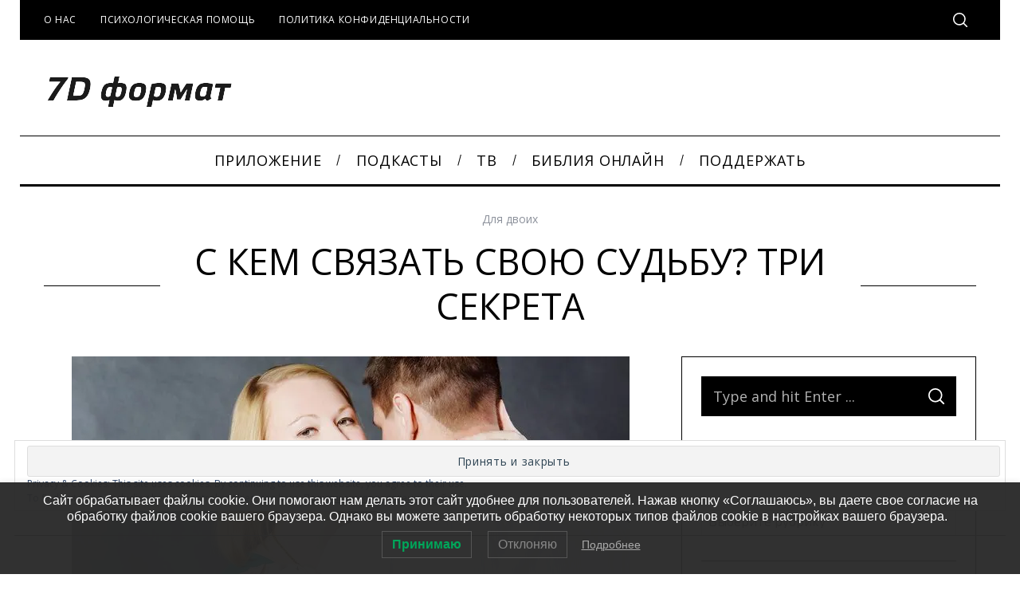

--- FILE ---
content_type: text/html; charset=UTF-8
request_url: https://proekt7d.ru/s-kem-svyazat-svoyu-sudbu-3sekreta/
body_size: 26179
content:
<!doctype html>
<html lang="ru-RU">
<head>
    <meta charset="UTF-8">
    <meta name="viewport" content="width=device-width, minimum-scale=1">
    <meta name="theme-color" content="#000000">
    <link rel="profile" href="https://gmpg.org/xfn/11">
    <title>С кем связать свою судьбу? Три секрета &#8211; 7D формат</title>
		    <!-- PVC Template -->
    <script type="text/template" id="pvc-stats-view-template">
    <i class="pvc-stats-icon small" aria-hidden="true"><svg xmlns="http://www.w3.org/2000/svg" version="1.0" viewBox="0 0 502 315" preserveAspectRatio="xMidYMid meet"><g transform="translate(0,332) scale(0.1,-0.1)" fill="" stroke="none"><path d="M2394 3279 l-29 -30 -3 -207 c-2 -182 0 -211 15 -242 39 -76 157 -76 196 0 15 31 17 60 15 243 l-3 209 -33 29 c-26 23 -41 29 -80 29 -41 0 -53 -5 -78 -31z"/><path d="M3085 3251 c-45 -19 -58 -50 -96 -229 -47 -217 -49 -260 -13 -295 52 -53 146 -42 177 20 16 31 87 366 87 410 0 70 -86 122 -155 94z"/><path d="M1751 3234 c-13 -9 -29 -31 -37 -50 -12 -29 -10 -49 21 -204 19 -94 39 -189 45 -210 14 -50 54 -80 110 -80 34 0 48 6 76 34 21 21 34 44 34 59 0 14 -18 113 -40 219 -37 178 -43 195 -70 221 -36 32 -101 37 -139 11z"/><path d="M1163 3073 c-36 -7 -73 -59 -73 -102 0 -56 133 -378 171 -413 34 -32 83 -37 129 -13 70 36 67 87 -16 290 -86 209 -89 214 -129 231 -35 14 -42 15 -82 7z"/><path d="M3689 3066 c-15 -9 -33 -30 -42 -48 -48 -103 -147 -355 -147 -375 0 -98 131 -148 192 -74 13 15 57 108 97 206 80 196 84 226 37 273 -30 30 -99 39 -137 18z"/><path d="M583 2784 c-38 -19 -67 -74 -58 -113 9 -42 211 -354 242 -373 16 -10 45 -18 66 -18 51 0 107 52 107 100 0 39 -1 41 -124 234 -80 126 -108 162 -133 173 -41 17 -61 16 -100 -3z"/><path d="M4250 2784 c-14 -9 -74 -91 -133 -183 -95 -150 -107 -173 -107 -213 0 -55 33 -94 87 -104 67 -13 90 8 211 198 130 202 137 225 78 284 -27 27 -42 34 -72 34 -22 0 -50 -8 -64 -16z"/><path d="M2275 2693 c-553 -48 -1095 -270 -1585 -649 -135 -104 -459 -423 -483 -476 -23 -49 -22 -139 2 -186 73 -142 361 -457 571 -626 285 -228 642 -407 990 -497 242 -63 336 -73 660 -74 310 0 370 5 595 52 535 111 1045 392 1455 803 122 121 250 273 275 326 19 41 19 137 0 174 -41 79 -309 363 -465 492 -447 370 -946 591 -1479 653 -113 14 -422 18 -536 8z m395 -428 c171 -34 330 -124 456 -258 112 -119 167 -219 211 -378 27 -96 24 -300 -5 -401 -72 -255 -236 -447 -474 -557 -132 -62 -201 -76 -368 -76 -167 0 -236 14 -368 76 -213 98 -373 271 -451 485 -162 444 86 934 547 1084 153 49 292 57 452 25z m909 -232 c222 -123 408 -262 593 -441 76 -74 138 -139 138 -144 0 -16 -233 -242 -330 -319 -155 -123 -309 -223 -461 -299 l-81 -41 32 46 c18 26 49 83 70 128 143 306 141 649 -6 957 -25 52 -61 116 -79 142 l-34 47 45 -20 c26 -10 76 -36 113 -56z m-2057 25 c-40 -58 -105 -190 -130 -263 -110 -324 -59 -707 132 -981 25 -35 42 -64 37 -64 -19 0 -241 119 -326 174 -188 122 -406 314 -532 468 l-58 71 108 103 c185 178 428 349 672 473 66 33 121 60 123 61 2 0 -10 -19 -26 -42z"/><path d="M2375 1950 c-198 -44 -350 -190 -395 -379 -18 -76 -8 -221 19 -290 114 -284 457 -406 731 -260 98 52 188 154 231 260 27 69 37 214 19 290 -38 163 -166 304 -326 360 -67 23 -215 33 -279 19z"/></g></svg></i>
	 <%= total_view %> просм.	<% if ( today_view > 0 ) { %>
		<span class="views_today">,  <%= today_view %> просмотров сегодня</span>
	<% } %>
	</span>
	</script>
		    <meta name='robots' content='max-image-preview:large' />
	<style>img:is([sizes="auto" i], [sizes^="auto," i]) { contain-intrinsic-size: 3000px 1500px }</style>
	<link rel='dns-prefetch' href='//stats.wp.com' />
<link rel='dns-prefetch' href='//fonts.googleapis.com' />
<link rel='dns-prefetch' href='//v0.wordpress.com' />
<link rel='preconnect' href='//i0.wp.com' />
<link rel='preconnect' href='//c0.wp.com' />
<link rel='preconnect' href='https://fonts.gstatic.com' crossorigin />
<link rel="alternate" type="application/rss+xml" title="7D формат &raquo; Лента" href="https://proekt7d.ru/feed/" />
<link rel="alternate" type="application/rss+xml" title="7D формат &raquo; Лента комментариев" href="https://proekt7d.ru/comments/feed/" />
<script type="text/javascript">
/* <![CDATA[ */
window._wpemojiSettings = {"baseUrl":"https:\/\/s.w.org\/images\/core\/emoji\/16.0.1\/72x72\/","ext":".png","svgUrl":"https:\/\/s.w.org\/images\/core\/emoji\/16.0.1\/svg\/","svgExt":".svg","source":{"concatemoji":"https:\/\/proekt7d.ru\/wp-includes\/js\/wp-emoji-release.min.js?ver=58cb228107691d06b839d87a3042d98c"}};
/*! This file is auto-generated */
!function(s,n){var o,i,e;function c(e){try{var t={supportTests:e,timestamp:(new Date).valueOf()};sessionStorage.setItem(o,JSON.stringify(t))}catch(e){}}function p(e,t,n){e.clearRect(0,0,e.canvas.width,e.canvas.height),e.fillText(t,0,0);var t=new Uint32Array(e.getImageData(0,0,e.canvas.width,e.canvas.height).data),a=(e.clearRect(0,0,e.canvas.width,e.canvas.height),e.fillText(n,0,0),new Uint32Array(e.getImageData(0,0,e.canvas.width,e.canvas.height).data));return t.every(function(e,t){return e===a[t]})}function u(e,t){e.clearRect(0,0,e.canvas.width,e.canvas.height),e.fillText(t,0,0);for(var n=e.getImageData(16,16,1,1),a=0;a<n.data.length;a++)if(0!==n.data[a])return!1;return!0}function f(e,t,n,a){switch(t){case"flag":return n(e,"\ud83c\udff3\ufe0f\u200d\u26a7\ufe0f","\ud83c\udff3\ufe0f\u200b\u26a7\ufe0f")?!1:!n(e,"\ud83c\udde8\ud83c\uddf6","\ud83c\udde8\u200b\ud83c\uddf6")&&!n(e,"\ud83c\udff4\udb40\udc67\udb40\udc62\udb40\udc65\udb40\udc6e\udb40\udc67\udb40\udc7f","\ud83c\udff4\u200b\udb40\udc67\u200b\udb40\udc62\u200b\udb40\udc65\u200b\udb40\udc6e\u200b\udb40\udc67\u200b\udb40\udc7f");case"emoji":return!a(e,"\ud83e\udedf")}return!1}function g(e,t,n,a){var r="undefined"!=typeof WorkerGlobalScope&&self instanceof WorkerGlobalScope?new OffscreenCanvas(300,150):s.createElement("canvas"),o=r.getContext("2d",{willReadFrequently:!0}),i=(o.textBaseline="top",o.font="600 32px Arial",{});return e.forEach(function(e){i[e]=t(o,e,n,a)}),i}function t(e){var t=s.createElement("script");t.src=e,t.defer=!0,s.head.appendChild(t)}"undefined"!=typeof Promise&&(o="wpEmojiSettingsSupports",i=["flag","emoji"],n.supports={everything:!0,everythingExceptFlag:!0},e=new Promise(function(e){s.addEventListener("DOMContentLoaded",e,{once:!0})}),new Promise(function(t){var n=function(){try{var e=JSON.parse(sessionStorage.getItem(o));if("object"==typeof e&&"number"==typeof e.timestamp&&(new Date).valueOf()<e.timestamp+604800&&"object"==typeof e.supportTests)return e.supportTests}catch(e){}return null}();if(!n){if("undefined"!=typeof Worker&&"undefined"!=typeof OffscreenCanvas&&"undefined"!=typeof URL&&URL.createObjectURL&&"undefined"!=typeof Blob)try{var e="postMessage("+g.toString()+"("+[JSON.stringify(i),f.toString(),p.toString(),u.toString()].join(",")+"));",a=new Blob([e],{type:"text/javascript"}),r=new Worker(URL.createObjectURL(a),{name:"wpTestEmojiSupports"});return void(r.onmessage=function(e){c(n=e.data),r.terminate(),t(n)})}catch(e){}c(n=g(i,f,p,u))}t(n)}).then(function(e){for(var t in e)n.supports[t]=e[t],n.supports.everything=n.supports.everything&&n.supports[t],"flag"!==t&&(n.supports.everythingExceptFlag=n.supports.everythingExceptFlag&&n.supports[t]);n.supports.everythingExceptFlag=n.supports.everythingExceptFlag&&!n.supports.flag,n.DOMReady=!1,n.readyCallback=function(){n.DOMReady=!0}}).then(function(){return e}).then(function(){var e;n.supports.everything||(n.readyCallback(),(e=n.source||{}).concatemoji?t(e.concatemoji):e.wpemoji&&e.twemoji&&(t(e.twemoji),t(e.wpemoji)))}))}((window,document),window._wpemojiSettings);
/* ]]> */
</script>
<style id='wp-emoji-styles-inline-css' type='text/css'>

	img.wp-smiley, img.emoji {
		display: inline !important;
		border: none !important;
		box-shadow: none !important;
		height: 1em !important;
		width: 1em !important;
		margin: 0 0.07em !important;
		vertical-align: -0.1em !important;
		background: none !important;
		padding: 0 !important;
	}
</style>
<link rel='stylesheet' id='wp-block-library-css' href='https://c0.wp.com/c/6.8.3/wp-includes/css/dist/block-library/style.min.css' type='text/css' media='all' />
<style id='classic-theme-styles-inline-css' type='text/css'>
/*! This file is auto-generated */
.wp-block-button__link{color:#fff;background-color:#32373c;border-radius:9999px;box-shadow:none;text-decoration:none;padding:calc(.667em + 2px) calc(1.333em + 2px);font-size:1.125em}.wp-block-file__button{background:#32373c;color:#fff;text-decoration:none}
</style>
<link rel='stylesheet' id='mediaelement-css' href='https://c0.wp.com/c/6.8.3/wp-includes/js/mediaelement/mediaelementplayer-legacy.min.css' type='text/css' media='all' />
<link rel='stylesheet' id='wp-mediaelement-css' href='https://c0.wp.com/c/6.8.3/wp-includes/js/mediaelement/wp-mediaelement.min.css' type='text/css' media='all' />
<style id='jetpack-sharing-buttons-style-inline-css' type='text/css'>
.jetpack-sharing-buttons__services-list{display:flex;flex-direction:row;flex-wrap:wrap;gap:0;list-style-type:none;margin:5px;padding:0}.jetpack-sharing-buttons__services-list.has-small-icon-size{font-size:12px}.jetpack-sharing-buttons__services-list.has-normal-icon-size{font-size:16px}.jetpack-sharing-buttons__services-list.has-large-icon-size{font-size:24px}.jetpack-sharing-buttons__services-list.has-huge-icon-size{font-size:36px}@media print{.jetpack-sharing-buttons__services-list{display:none!important}}.editor-styles-wrapper .wp-block-jetpack-sharing-buttons{gap:0;padding-inline-start:0}ul.jetpack-sharing-buttons__services-list.has-background{padding:1.25em 2.375em}
</style>
<style id='global-styles-inline-css' type='text/css'>
:root{--wp--preset--aspect-ratio--square: 1;--wp--preset--aspect-ratio--4-3: 4/3;--wp--preset--aspect-ratio--3-4: 3/4;--wp--preset--aspect-ratio--3-2: 3/2;--wp--preset--aspect-ratio--2-3: 2/3;--wp--preset--aspect-ratio--16-9: 16/9;--wp--preset--aspect-ratio--9-16: 9/16;--wp--preset--color--black: #000000;--wp--preset--color--cyan-bluish-gray: #abb8c3;--wp--preset--color--white: #ffffff;--wp--preset--color--pale-pink: #f78da7;--wp--preset--color--vivid-red: #cf2e2e;--wp--preset--color--luminous-vivid-orange: #ff6900;--wp--preset--color--luminous-vivid-amber: #fcb900;--wp--preset--color--light-green-cyan: #7bdcb5;--wp--preset--color--vivid-green-cyan: #00d084;--wp--preset--color--pale-cyan-blue: #8ed1fc;--wp--preset--color--vivid-cyan-blue: #0693e3;--wp--preset--color--vivid-purple: #9b51e0;--wp--preset--gradient--vivid-cyan-blue-to-vivid-purple: linear-gradient(135deg,rgba(6,147,227,1) 0%,rgb(155,81,224) 100%);--wp--preset--gradient--light-green-cyan-to-vivid-green-cyan: linear-gradient(135deg,rgb(122,220,180) 0%,rgb(0,208,130) 100%);--wp--preset--gradient--luminous-vivid-amber-to-luminous-vivid-orange: linear-gradient(135deg,rgba(252,185,0,1) 0%,rgba(255,105,0,1) 100%);--wp--preset--gradient--luminous-vivid-orange-to-vivid-red: linear-gradient(135deg,rgba(255,105,0,1) 0%,rgb(207,46,46) 100%);--wp--preset--gradient--very-light-gray-to-cyan-bluish-gray: linear-gradient(135deg,rgb(238,238,238) 0%,rgb(169,184,195) 100%);--wp--preset--gradient--cool-to-warm-spectrum: linear-gradient(135deg,rgb(74,234,220) 0%,rgb(151,120,209) 20%,rgb(207,42,186) 40%,rgb(238,44,130) 60%,rgb(251,105,98) 80%,rgb(254,248,76) 100%);--wp--preset--gradient--blush-light-purple: linear-gradient(135deg,rgb(255,206,236) 0%,rgb(152,150,240) 100%);--wp--preset--gradient--blush-bordeaux: linear-gradient(135deg,rgb(254,205,165) 0%,rgb(254,45,45) 50%,rgb(107,0,62) 100%);--wp--preset--gradient--luminous-dusk: linear-gradient(135deg,rgb(255,203,112) 0%,rgb(199,81,192) 50%,rgb(65,88,208) 100%);--wp--preset--gradient--pale-ocean: linear-gradient(135deg,rgb(255,245,203) 0%,rgb(182,227,212) 50%,rgb(51,167,181) 100%);--wp--preset--gradient--electric-grass: linear-gradient(135deg,rgb(202,248,128) 0%,rgb(113,206,126) 100%);--wp--preset--gradient--midnight: linear-gradient(135deg,rgb(2,3,129) 0%,rgb(40,116,252) 100%);--wp--preset--font-size--small: 13px;--wp--preset--font-size--medium: 20px;--wp--preset--font-size--large: 36px;--wp--preset--font-size--x-large: 42px;--wp--preset--spacing--20: 0.44rem;--wp--preset--spacing--30: 0.67rem;--wp--preset--spacing--40: 1rem;--wp--preset--spacing--50: 1.5rem;--wp--preset--spacing--60: 2.25rem;--wp--preset--spacing--70: 3.38rem;--wp--preset--spacing--80: 5.06rem;--wp--preset--shadow--natural: 6px 6px 9px rgba(0, 0, 0, 0.2);--wp--preset--shadow--deep: 12px 12px 50px rgba(0, 0, 0, 0.4);--wp--preset--shadow--sharp: 6px 6px 0px rgba(0, 0, 0, 0.2);--wp--preset--shadow--outlined: 6px 6px 0px -3px rgba(255, 255, 255, 1), 6px 6px rgba(0, 0, 0, 1);--wp--preset--shadow--crisp: 6px 6px 0px rgba(0, 0, 0, 1);}:where(.is-layout-flex){gap: 0.5em;}:where(.is-layout-grid){gap: 0.5em;}body .is-layout-flex{display: flex;}.is-layout-flex{flex-wrap: wrap;align-items: center;}.is-layout-flex > :is(*, div){margin: 0;}body .is-layout-grid{display: grid;}.is-layout-grid > :is(*, div){margin: 0;}:where(.wp-block-columns.is-layout-flex){gap: 2em;}:where(.wp-block-columns.is-layout-grid){gap: 2em;}:where(.wp-block-post-template.is-layout-flex){gap: 1.25em;}:where(.wp-block-post-template.is-layout-grid){gap: 1.25em;}.has-black-color{color: var(--wp--preset--color--black) !important;}.has-cyan-bluish-gray-color{color: var(--wp--preset--color--cyan-bluish-gray) !important;}.has-white-color{color: var(--wp--preset--color--white) !important;}.has-pale-pink-color{color: var(--wp--preset--color--pale-pink) !important;}.has-vivid-red-color{color: var(--wp--preset--color--vivid-red) !important;}.has-luminous-vivid-orange-color{color: var(--wp--preset--color--luminous-vivid-orange) !important;}.has-luminous-vivid-amber-color{color: var(--wp--preset--color--luminous-vivid-amber) !important;}.has-light-green-cyan-color{color: var(--wp--preset--color--light-green-cyan) !important;}.has-vivid-green-cyan-color{color: var(--wp--preset--color--vivid-green-cyan) !important;}.has-pale-cyan-blue-color{color: var(--wp--preset--color--pale-cyan-blue) !important;}.has-vivid-cyan-blue-color{color: var(--wp--preset--color--vivid-cyan-blue) !important;}.has-vivid-purple-color{color: var(--wp--preset--color--vivid-purple) !important;}.has-black-background-color{background-color: var(--wp--preset--color--black) !important;}.has-cyan-bluish-gray-background-color{background-color: var(--wp--preset--color--cyan-bluish-gray) !important;}.has-white-background-color{background-color: var(--wp--preset--color--white) !important;}.has-pale-pink-background-color{background-color: var(--wp--preset--color--pale-pink) !important;}.has-vivid-red-background-color{background-color: var(--wp--preset--color--vivid-red) !important;}.has-luminous-vivid-orange-background-color{background-color: var(--wp--preset--color--luminous-vivid-orange) !important;}.has-luminous-vivid-amber-background-color{background-color: var(--wp--preset--color--luminous-vivid-amber) !important;}.has-light-green-cyan-background-color{background-color: var(--wp--preset--color--light-green-cyan) !important;}.has-vivid-green-cyan-background-color{background-color: var(--wp--preset--color--vivid-green-cyan) !important;}.has-pale-cyan-blue-background-color{background-color: var(--wp--preset--color--pale-cyan-blue) !important;}.has-vivid-cyan-blue-background-color{background-color: var(--wp--preset--color--vivid-cyan-blue) !important;}.has-vivid-purple-background-color{background-color: var(--wp--preset--color--vivid-purple) !important;}.has-black-border-color{border-color: var(--wp--preset--color--black) !important;}.has-cyan-bluish-gray-border-color{border-color: var(--wp--preset--color--cyan-bluish-gray) !important;}.has-white-border-color{border-color: var(--wp--preset--color--white) !important;}.has-pale-pink-border-color{border-color: var(--wp--preset--color--pale-pink) !important;}.has-vivid-red-border-color{border-color: var(--wp--preset--color--vivid-red) !important;}.has-luminous-vivid-orange-border-color{border-color: var(--wp--preset--color--luminous-vivid-orange) !important;}.has-luminous-vivid-amber-border-color{border-color: var(--wp--preset--color--luminous-vivid-amber) !important;}.has-light-green-cyan-border-color{border-color: var(--wp--preset--color--light-green-cyan) !important;}.has-vivid-green-cyan-border-color{border-color: var(--wp--preset--color--vivid-green-cyan) !important;}.has-pale-cyan-blue-border-color{border-color: var(--wp--preset--color--pale-cyan-blue) !important;}.has-vivid-cyan-blue-border-color{border-color: var(--wp--preset--color--vivid-cyan-blue) !important;}.has-vivid-purple-border-color{border-color: var(--wp--preset--color--vivid-purple) !important;}.has-vivid-cyan-blue-to-vivid-purple-gradient-background{background: var(--wp--preset--gradient--vivid-cyan-blue-to-vivid-purple) !important;}.has-light-green-cyan-to-vivid-green-cyan-gradient-background{background: var(--wp--preset--gradient--light-green-cyan-to-vivid-green-cyan) !important;}.has-luminous-vivid-amber-to-luminous-vivid-orange-gradient-background{background: var(--wp--preset--gradient--luminous-vivid-amber-to-luminous-vivid-orange) !important;}.has-luminous-vivid-orange-to-vivid-red-gradient-background{background: var(--wp--preset--gradient--luminous-vivid-orange-to-vivid-red) !important;}.has-very-light-gray-to-cyan-bluish-gray-gradient-background{background: var(--wp--preset--gradient--very-light-gray-to-cyan-bluish-gray) !important;}.has-cool-to-warm-spectrum-gradient-background{background: var(--wp--preset--gradient--cool-to-warm-spectrum) !important;}.has-blush-light-purple-gradient-background{background: var(--wp--preset--gradient--blush-light-purple) !important;}.has-blush-bordeaux-gradient-background{background: var(--wp--preset--gradient--blush-bordeaux) !important;}.has-luminous-dusk-gradient-background{background: var(--wp--preset--gradient--luminous-dusk) !important;}.has-pale-ocean-gradient-background{background: var(--wp--preset--gradient--pale-ocean) !important;}.has-electric-grass-gradient-background{background: var(--wp--preset--gradient--electric-grass) !important;}.has-midnight-gradient-background{background: var(--wp--preset--gradient--midnight) !important;}.has-small-font-size{font-size: var(--wp--preset--font-size--small) !important;}.has-medium-font-size{font-size: var(--wp--preset--font-size--medium) !important;}.has-large-font-size{font-size: var(--wp--preset--font-size--large) !important;}.has-x-large-font-size{font-size: var(--wp--preset--font-size--x-large) !important;}
:where(.wp-block-post-template.is-layout-flex){gap: 1.25em;}:where(.wp-block-post-template.is-layout-grid){gap: 1.25em;}
:where(.wp-block-columns.is-layout-flex){gap: 2em;}:where(.wp-block-columns.is-layout-grid){gap: 2em;}
:root :where(.wp-block-pullquote){font-size: 1.5em;line-height: 1.6;}
</style>
<link rel='stylesheet' id='redux-extendify-styles-css' href='https://proekt7d.ru/wp-content/plugins/redux-framework/redux-core/assets/css/extendify-utilities.css?ver=4.4.5' type='text/css' media='all' />
<link rel='stylesheet' id='a3-pvc-style-css' href='https://proekt7d.ru/wp-content/plugins/page-views-count/assets/css/style.min.css?ver=2.8.7' type='text/css' media='all' />
<link rel='stylesheet' id='sc-frontend-style-css' href='https://proekt7d.ru/wp-content/plugins/shortcodes-indep/css/frontend-style.css?ver=58cb228107691d06b839d87a3042d98c' type='text/css' media='all' />
<link rel='stylesheet' id='lwpcng-main-css' href='https://proekt7d.ru/wp-content/plugins/luckywp-cookie-notice-gdpr/front/assets/main.min.css?ver=1.2.1' type='text/css' media='all' />
<link rel='stylesheet' id='main-style-css' href='https://proekt7d.ru/wp-content/themes/simplemag/style.css?ver=5.5' type='text/css' media='all' />
<link rel='stylesheet' id='arpw-style-css' href='https://proekt7d.ru/wp-content/plugins/advanced-random-posts-widget/assets/css/arpw-frontend.css?ver=58cb228107691d06b839d87a3042d98c' type='text/css' media='all' />
<link rel='stylesheet' id='a3pvc-css' href='//proekt7d.ru/wp-content/uploads/sass/pvc.min.css?ver=1594045620' type='text/css' media='all' />
<link rel="preload" as="style" href="https://fonts.googleapis.com/css?family=Open%20Sans:400&#038;subset=latin,latin-ext&#038;display=swap&#038;ver=1756300656" /><link rel="stylesheet" href="https://fonts.googleapis.com/css?family=Open%20Sans:400&#038;subset=latin,latin-ext&#038;display=swap&#038;ver=1756300656" media="print" onload="this.media='all'"><noscript><link rel="stylesheet" href="https://fonts.googleapis.com/css?family=Open%20Sans:400&#038;subset=latin,latin-ext&#038;display=swap&#038;ver=1756300656" /></noscript><style id='simplemag-inline-css-inline-css' type='text/css'>
:root { --site-background: #fff; --site-color: #444; --hp-sections-space: 100px; } .site-header .site-branding { max-width: 237px; } .main-menu .sub-links .active-link, .main-menu .mega-menu-item:hover .item-title a, .main-menu > ul > .sub-menu-columns > .sub-menu > .sub-links > li > a { color: #ffcc0d; } .main-menu .sub-menu-two-columns > .sub-menu > .sub-links li a:after { background-color: #ffcc0d; } .main-menu .posts-loading:after { border-top-color: #ffcc0d; border-bottom-color: #ffcc0d; } .main-menu > ul > .link-arrow > a > span:after { border-color: transparent transparent #ffcc0d; } .main-menu > ul > li > .sub-menu { border-top-color: #ffcc0d; } .sidebar .widget { border-bottom-color: #000; } .footer-sidebar .widget_rss li:after, .footer-sidebar .widget_pages li:after, .footer-sidebar .widget_nav_menu li:after, .footer-sidebar .widget_categories ul li:after, .footer-sidebar .widget_recent_entries li:after, .footer-sidebar .widget_recent_comments li:after, .widget_nav_menu li:not(:last-of-type):after { background-color: #585b61; } .entry-title, .section-title { text-transform: uppercase; } @media only screen and (min-width: 960px) { .gallery-carousel__image img { height: 580px; } } .global-sliders .entry-title, .full-width-image .title, .full-width-video .title {font-size: 18px;} @media screen and (min-width: 300px) { .global-sliders .entry-title, .full-width-image .title, .full-width-video .title { font-size: calc(18px + (42 - 18) * ((100vw - 300px) / (1600 - 300))); } } @media screen and (min-width: 1600px) { .global-sliders .entry-title, .full-width-image .title, .full-width-video .title {font-size: 42px;} }.section-title .title {font-size: 22px;} @media screen and (min-width: 300px) { .section-title .title { font-size: calc(22px + (48 - 22) * ((100vw - 300px) / (1600 - 300))); } } @media screen and (min-width: 1600px) { .section-title .title {font-size: 48px;} }.page-title .entry-title {font-size: 24px;} @media screen and (min-width: 300px) { .page-title .entry-title { font-size: calc(24px + (52 - 24) * ((100vw - 300px) / (1600 - 300))); } } @media screen and (min-width: 1600px) { .page-title .entry-title {font-size: 52px;} }.entries .entry-title {font-size: 18px;} @media screen and (min-width: 300px) { .entries .entry-title { font-size: calc(18px + (24 - 18) * ((100vw - 300px) / (1600 - 300))); } } @media screen and (min-width: 1600px) { .entries .entry-title {font-size: 24px;} }
</style>
<script type="text/javascript" src="https://c0.wp.com/c/6.8.3/wp-includes/js/jquery/jquery.min.js" id="jquery-core-js"></script>
<script type="text/javascript" src="https://c0.wp.com/c/6.8.3/wp-includes/js/jquery/jquery-migrate.min.js" id="jquery-migrate-js"></script>
<script type="text/javascript" src="https://c0.wp.com/c/6.8.3/wp-includes/js/underscore.min.js" id="underscore-js"></script>
<script type="text/javascript" src="https://c0.wp.com/c/6.8.3/wp-includes/js/backbone.min.js" id="backbone-js"></script>
<script type="text/javascript" id="a3-pvc-backbone-js-extra">
/* <![CDATA[ */
var pvc_vars = {"rest_api_url":"https:\/\/proekt7d.ru\/wp-json\/pvc\/v1","ajax_url":"https:\/\/proekt7d.ru\/wp-admin\/admin-ajax.php","security":"05580309bf","ajax_load_type":"rest_api"};
/* ]]> */
</script>
<script type="text/javascript" src="https://proekt7d.ru/wp-content/plugins/page-views-count/assets/js/pvc.backbone.min.js?ver=2.8.7" id="a3-pvc-backbone-js"></script>
<script type="text/javascript" src="https://proekt7d.ru/wp-content/plugins/luckywp-cookie-notice-gdpr/front/assets/main.min.js?ver=1.2.1" id="lwpcng-main-js"></script>
<link rel="https://api.w.org/" href="https://proekt7d.ru/wp-json/" /><link rel="alternate" title="JSON" type="application/json" href="https://proekt7d.ru/wp-json/wp/v2/posts/6443" /><link rel="canonical" href="https://proekt7d.ru/s-kem-svyazat-svoyu-sudbu-3sekreta/" />
<link rel="alternate" title="oEmbed (JSON)" type="application/json+oembed" href="https://proekt7d.ru/wp-json/oembed/1.0/embed?url=https%3A%2F%2Fproekt7d.ru%2Fs-kem-svyazat-svoyu-sudbu-3sekreta%2F" />
<link rel="alternate" title="oEmbed (XML)" type="text/xml+oembed" href="https://proekt7d.ru/wp-json/oembed/1.0/embed?url=https%3A%2F%2Fproekt7d.ru%2Fs-kem-svyazat-svoyu-sudbu-3sekreta%2F&#038;format=xml" />
<meta name="generator" content="Redux 4.4.5" />	<style>img#wpstats{display:none}</style>
		<script type="text/javascript">
<!-- Yandex.Metrika counter -->
<script type="text/javascript" >
   (function(m,e,t,r,i,k,a){m[i]=m[i]||function(){(m[i].a=m[i].a||[]).push(arguments)};
   m[i].l=1*new Date();
   for (var j = 0; j < document.scripts.length; j++) {if (document.scripts[j].src === r) { return; }}
   k=e.createElement(t),a=e.getElementsByTagName(t)[0],k.async=1,k.src=r,a.parentNode.insertBefore(k,a)})
   (window, document, "script", "https://mc.yandex.ru/metrika/tag.js", "ym");

   ym(15584809, "init", {
        clickmap:true,
        trackLinks:true,
        accurateTrackBounce:true,
        webvisor:true
   });
</script>
<noscript><div><img src="https://mc.yandex.ru/watch/15584809" style="position:absolute; left:-9999px;" alt="" /></div></noscript>
<!-- /Yandex.Metrika counter -->
</script>
<link rel="icon" href="https://i0.wp.com/proekt7d.ru/wp-content/uploads/2018/12/cropped-proekt7d-500.jpg?fit=32%2C32&#038;ssl=1" sizes="32x32" />
<link rel="icon" href="https://i0.wp.com/proekt7d.ru/wp-content/uploads/2018/12/cropped-proekt7d-500.jpg?fit=192%2C192&#038;ssl=1" sizes="192x192" />
<link rel="apple-touch-icon" href="https://i0.wp.com/proekt7d.ru/wp-content/uploads/2018/12/cropped-proekt7d-500.jpg?fit=180%2C180&#038;ssl=1" />
<meta name="msapplication-TileImage" content="https://i0.wp.com/proekt7d.ru/wp-content/uploads/2018/12/cropped-proekt7d-500.jpg?fit=270%2C270&#038;ssl=1" />
<style id="ti_option-dynamic-css" title="dynamic-css" class="redux-options-output">:root{--font_titles-font-family:Open Sans;--font_titles-font-weight:400;--font_titles-subsets:latin;--titles_size-font-size:48px;--silder_titles_size-font-size:42px;--post_item_titles_size-font-size:24px;--single_font_size-font-size:52px;--font_text-font-family:Open Sans;--font_text-font-weight:400;--font_text-subsets:latin-ext;--entry_content_font-font-size:18px;--entry_content_font-line-height:28px;--main_site_color:#ffcc0d;--secondary_site_color:#000000;--header_site_color:#ffffff;--site_top_strip_links-regular:#ffffff;--site_top_strip_links-hover:#ffcc0d;--slider_tint:#000000;--slider_tint_strength:0.1;--slider_tint_strength_hover:0.7;--footer_color:#242628;--footer_titles:#ffcc0d;--footer_text:#8c919b;--footer_links-regular:#8c919b;--footer_links-hover:#ffcc0d;}.menu, .entry-meta, .see-more, .read-more, .read-more-link, .nav-title, .related-posts-tabs li a, #submit, .copyright{font-family:"Open Sans";font-weight:400;font-style:normal;}.secondary-menu > ul > li{font-size:12px;}.main-menu > ul > li{font-size:18px;}body{background-color:#fff;}.top-strip, .secondary-menu .sub-menu, .top-strip .search-form input[type="text"], .top-strip .social li ul{background-color:#000000;}.top-strip{border-bottom:0px solid #000;}.top-strip .social li a{color:#8c919b;}.main-menu{background-color:#ffffff;}.main-menu > ul > li{color:#000;}.main-menu > ul > li:hover{color:#333;}.main-menu > ul > li > a:before{background-color:#eeeeee;}.main-menu{border-top:1px solid #000;}.main-menu{border-bottom:3px solid #000;}.main-menu .sub-menu{background-color:#000000;}.main-menu .sub-menu li, .mega-menu-posts .item-title{color:#ffffff;}.main-menu .sub-menu li:hover, .mega-menu-posts .item-title:hover{color:#ffcc0d;}.sidebar{border-top:1px solid #000;border-bottom:1px solid #000;border-left:1px solid #000;border-right:1px solid #000;}.slide-dock{background-color:#ffffff;}.slide-dock__title, .slide-dock p{color:#0a0a0a;}.slide-dock .entry-meta a, .slide-dock .entry-title{color:#ffcc0d;}.footer-border-top, .footer-sidebar .widget-area:before, .footer-sidebar .widget{border-top:1px dotted #585b61;border-bottom:1px dotted #585b61;border-left:1px dotted #585b61;border-right:1px dotted #585b61;}.full-width-sidebar{background-color:#f8f8f8;}.full-width-sidebar, .full-width-sidebar a{color:#000000;}.copyright{background-color:#222222;}.copyright, .copyright a{color:#8c919b;}.copyright{border-top:0px dotted #585b61;}</style></head>

<body data-rsssl=1 class="wp-singular post-template-default single single-post postid-6443 single-format-standard wp-embed-responsive wp-theme-simplemag simplemag-5-5 ltr single-dlya-dvoih main-menu-fixed layout-boxed">

    <section class="no-print top-strip">

        
        <div class="wrapper">

            <div id="mobile-menu-reveal" class="icon-button mobile-menu-reveal"><i class="hamburger-icon"></i></div>

            
            
        <nav class="secondary-menu" role="navigation" aria-label="Secondary Menu"><ul id="secondary_menu" class="menu"><li id="menu-item-3024" class="menu-item menu-item-type-post_type menu-item-object-page menu-item-3024"><a href="https://proekt7d.ru/o_nas/">О нас</a></li>
<li id="menu-item-9851" class="menu-item menu-item-type-post_type menu-item-object-page menu-item-9851"><a href="https://proekt7d.ru/telefon/">Психологическая помощь</a></li>
<li id="menu-item-18034" class="menu-item menu-item-type-post_type menu-item-object-page menu-item-18034"><a href="https://proekt7d.ru/politika-konfidentsialnosti/">Политика конфиденциальности</a></li>
</ul></nav>
            
                <div class="right-side">

                    <ul class="social">
		<li><a href="#" class="social-share-link"><svg class="sm-svg-icon icon-share" width="22" height="22" aria-hidden="true" role="img" focusable="false" xmlns="http://www.w3.org/2000/svg" viewBox="0 0 1792 1792"><path d="M1792 640q0 26-19 45l-512 512q-19 19-45 19t-45-19-19-45V896H928q-98 0-175.5 6t-154 21.5-133 42.5-105.5 69.5-80 101-48.5 138.5-17.5 181q0 55 5 123 0 6 2.5 23.5t2.5 26.5q0 15-8.5 25t-23.5 10q-16 0-28-17-7-9-13-22t-13.5-30-10.5-24Q0 1286 0 1120q0-199 53-333 162-403 875-403h224V128q0-26 19-45t45-19 45 19l512 512q19 19 19 45z"></path></svg></a>
			<ul>		</ul>
		</li>
	</ul>
                    <div id="search-reveal" class="icon-button search-reveal"><svg class="sm-svg-icon icon-search" width="18" height="18" aria-hidden="true" role="img" xmlns="http://www.w3.org/2000/svg" viewBox="0 0 24 24"><path d="M0 10.498c0 5.786 4.711 10.498 10.497 10.498 2.514 0 4.819-.882 6.627-2.362l8.364 8.365L27 25.489l-8.366-8.365a10.4189 10.4189 0 0 0 2.361-6.626C20.995 4.712 16.284 0 10.497 0 4.711 0 0 4.712 0 10.498zm2.099 0c0-4.65 3.748-8.398 8.398-8.398 4.651 0 8.398 3.748 8.398 8.398 0 4.651-3.747 8.398-8.398 8.398-4.65 0-8.398-3.747-8.398-8.398z"></path></svg></div>
                    
                </div>

            
        </div><!-- .wrapper -->

    </section><!-- .top-strip -->



        <header id="masthead" class="site-header" role="banner" class="clearfix">
        <div id="branding" class="anmtd">
            <div class="wrapper">
            
<div class="header-row header-banner">

    <div class="inner-cell">

        <a href="https://proekt7d.ru" class="site-branding" rel="home"><img class="site-logo" src="https://proekt7d.ru/wp-content/uploads/2014/11/logo_black.png" alt="7D формат - Молодежное издание" width="237" height="60" /></a>
        
    </div>

    

</div><!-- .header-banner -->            </div><!-- .wrapper -->
        </div><!-- #branding -->
    </header><!-- #masthead -->
    
    
    
        <nav class="no-print anmtd main-menu is-fixed" role="navigation" aria-label="Main Menu"><ul id="main_menu" class="menu"><li id="menu-item-17762" class="menu-item menu-item-type-post_type menu-item-object-post"><a href="https://proekt7d.ru/app/"><span>Приложение</span></a></li>
<li id="menu-item-5811" class="menu-item menu-item-type-custom menu-item-object-custom"><a href="https://proekt7d.ru/podcasts/"><span>Подкасты</span></a></li>
<li id="menu-item-5810" class="menu-item menu-item-type-custom menu-item-object-custom"><a href="https://proekt7d.ru/tv"><span>Тв</span></a></li>
<li id="menu-item-1828" class="menu-item menu-item-type-post_type menu-item-object-page"><a href="https://proekt7d.ru/bible/"><span>Библия онлайн</span></a></li>
<li id="menu-item-9849" class="menu-item menu-item-type-post_type menu-item-object-page"><a href="https://proekt7d.ru/help/"><span>Поддержать</span></a></li>
</ul></nav>
    <main id="content" class="site-content anmtd" role="main">

    
        <div id="post-6443" class="post-6443 post type-post status-publish format-standard has-post-thumbnail hentry category-dlya-dvoih tag-vlyublennyie tag-semya">

            
        <header class="entry-header page-header">
            <div class="wrapper">

                <div class="entry-meta"><span class="entry-category"><a href="https://proekt7d.ru/otnosheniya/dlya-dvoih/" rel="category tag">Для двоих</a></span></div>
                <div class="page-title single-title title-with-sep">
                    <h1 class="entry-title">С кем связать свою судьбу? Три секрета</h1>
                </div>

                
            </div>
        </header>


    
            
            <div class="wrapper">
                <div class="grids">

                            <div class="grid-8 column-1 content-with-sidebar">
            
                    

                    
        <div class="entry-media above-content-media">
            
	
		<figure class="base-image">

            <img width="700" height="466" src="https://i0.wp.com/proekt7d.ru/wp-content/uploads/2016/08/Str.-21-foto-3-sayta-piksabay.jpg?fit=700%2C466&amp;ssl=1" class="attachment-medium-size size-medium-size wp-post-image" alt="" decoding="async" fetchpriority="high" srcset="https://i0.wp.com/proekt7d.ru/wp-content/uploads/2016/08/Str.-21-foto-3-sayta-piksabay.jpg?w=700&amp;ssl=1 700w, https://i0.wp.com/proekt7d.ru/wp-content/uploads/2016/08/Str.-21-foto-3-sayta-piksabay.jpg?resize=300%2C200&amp;ssl=1 300w, https://i0.wp.com/proekt7d.ru/wp-content/uploads/2016/08/Str.-21-foto-3-sayta-piksabay.jpg?resize=370%2C246&amp;ssl=1 370w, https://i0.wp.com/proekt7d.ru/wp-content/uploads/2016/08/Str.-21-foto-3-sayta-piksabay.jpg?resize=270%2C180&amp;ssl=1 270w, https://i0.wp.com/proekt7d.ru/wp-content/uploads/2016/08/Str.-21-foto-3-sayta-piksabay.jpg?resize=570%2C379&amp;ssl=1 570w" sizes="(max-width: 700px) 100vw, 700px" data-attachment-id="6525" data-permalink="https://proekt7d.ru/s-kem-svyazat-svoyu-sudbu-3sekreta/str-21-foto-3-sayta-piksabay/" data-orig-file="https://i0.wp.com/proekt7d.ru/wp-content/uploads/2016/08/Str.-21-foto-3-sayta-piksabay.jpg?fit=700%2C466&amp;ssl=1" data-orig-size="700,466" data-comments-opened="1" data-image-meta="{&quot;aperture&quot;:&quot;8&quot;,&quot;credit&quot;:&quot;&quot;,&quot;camera&quot;:&quot;Canon EOS 5D Mark III&quot;,&quot;caption&quot;:&quot;&quot;,&quot;created_timestamp&quot;:&quot;0&quot;,&quot;copyright&quot;:&quot;&quot;,&quot;focal_length&quot;:&quot;200&quot;,&quot;iso&quot;:&quot;100&quot;,&quot;shutter_speed&quot;:&quot;0.00625&quot;,&quot;title&quot;:&quot;&quot;,&quot;orientation&quot;:&quot;1&quot;}" data-image-title="Стр. 21 фото 3 сайта пиксабай" data-image-description="&lt;p&gt;pixabay.com&lt;/p&gt;
" data-image-caption="" data-medium-file="https://i0.wp.com/proekt7d.ru/wp-content/uploads/2016/08/Str.-21-foto-3-sayta-piksabay.jpg?fit=300%2C200&amp;ssl=1" data-large-file="https://i0.wp.com/proekt7d.ru/wp-content/uploads/2016/08/Str.-21-foto-3-sayta-piksabay.jpg?fit=700%2C466&amp;ssl=1" />
            		</figure>

	        </div>

    

                    
        <div class="advertisement">

            
                <a href="http://angel7d.ru" rel="nofollow" target="_blank">
                    <img src="https://proekt7d.ru/wp-content/uploads/2016/10/nad-tekstom-angel.jpg" width="772" height="92" alt="Advertisement" />
                </a>

            
        </div><!-- .advertisment -->

    

                    

                    
                    
                    <article class="clearfix post-has-dropcap single-box entry-content">
                        <p>Встретила как-то в интернете видеозапись Сергея Авструба. Он со своей женой Юлей уже 5 лет (на момент съёмки) состоит в счастливом браке. В записи он делится со своими холостыми друзьями тремя секретами успешного выбора второй половинки. Давайте вместе послушаем.</p>
<p><strong>Как подготовиться к путешествию длиною в жизнь?</strong></p>
<p>Вступление в брак можно сравнить с началом путешествия. К любому путешествию нужно готовиться заранее. По крайней мере, Сергей выделил три основных момента. Во-первых, у вас должна быть общая цель. Нужно договориться, куда вы хотите попасть. Сам брак — это не цель. Это не дверь, за которой всё будет хорошо. Брак — это средство для формирования характера.</p>
<p>— Я думаю, — говорит Сергей, — Бог заложил в нас две задачи: первая — реализовать весь свой потенциал, и вторая — избавиться от своих отрицательных качеств.</p>
<p>Спутник жизни может помочь самореализоваться. Только необходимо сначала ответить себе на вопросы: «Чего я хочу в жизни? Чего я хочу добиться?» Если я женюсь, потому что «все друзья женаты, а я не ещё успел», то в браке будут жить только два одиночества. Подумайте, чему вы хотите себя посвятить.</p>
<p><img data-recalc-dims="1" decoding="async" data-attachment-id="6523" data-permalink="https://proekt7d.ru/s-kem-svyazat-svoyu-sudbu-3sekreta/str-20-foto-1-s-sayta-piksabay/" data-orig-file="https://i0.wp.com/proekt7d.ru/wp-content/uploads/2016/08/Str.-20-foto-1-s-sayta-piksabay.jpg?fit=700%2C500&amp;ssl=1" data-orig-size="700,500" data-comments-opened="1" data-image-meta="{&quot;aperture&quot;:&quot;0&quot;,&quot;credit&quot;:&quot;&quot;,&quot;camera&quot;:&quot;NIKON D800&quot;,&quot;caption&quot;:&quot;&quot;,&quot;created_timestamp&quot;:&quot;0&quot;,&quot;copyright&quot;:&quot;&quot;,&quot;focal_length&quot;:&quot;0&quot;,&quot;iso&quot;:&quot;0&quot;,&quot;shutter_speed&quot;:&quot;0&quot;,&quot;title&quot;:&quot;&quot;,&quot;orientation&quot;:&quot;1&quot;}" data-image-title="Стр. 20 фото 1 с сайта пиксабай" data-image-description="&lt;p&gt;pixabay.com&lt;/p&gt;
" data-image-caption="" data-medium-file="https://i0.wp.com/proekt7d.ru/wp-content/uploads/2016/08/Str.-20-foto-1-s-sayta-piksabay.jpg?fit=300%2C214&amp;ssl=1" data-large-file="https://i0.wp.com/proekt7d.ru/wp-content/uploads/2016/08/Str.-20-foto-1-s-sayta-piksabay.jpg?fit=700%2C500&amp;ssl=1" class="size-full wp-image-6523 aligncenter" src="https://i0.wp.com/proekt7d.ru/wp-content/uploads/2016/08/Str.-20-foto-1-s-sayta-piksabay.jpg?resize=700%2C500" alt="Стр. 20 фото 1 с сайта пиксабай" width="700" height="500" srcset="https://i0.wp.com/proekt7d.ru/wp-content/uploads/2016/08/Str.-20-foto-1-s-sayta-piksabay.jpg?w=700&amp;ssl=1 700w, https://i0.wp.com/proekt7d.ru/wp-content/uploads/2016/08/Str.-20-foto-1-s-sayta-piksabay.jpg?resize=300%2C214&amp;ssl=1 300w, https://i0.wp.com/proekt7d.ru/wp-content/uploads/2016/08/Str.-20-foto-1-s-sayta-piksabay.jpg?resize=370%2C264&amp;ssl=1 370w, https://i0.wp.com/proekt7d.ru/wp-content/uploads/2016/08/Str.-20-foto-1-s-sayta-piksabay.jpg?resize=570%2C407&amp;ssl=1 570w" sizes="(max-width: 700px) 100vw, 700px" /></p>
<p>Общей должна быть не только цель, но и ценности. Как узнать свои ценности? Подумайте, ради чего вы готовы жертвовать временем, здоровьем, средствами?</p>
<p>Один человек говорит: «Я хочу, чтоб моя семья была счастлива — мне нужно много денег». В итоге он весь в работе, на семью времени не остаётся. Семья несчастна. Часто мы не осознаём, ради чего мы живём и чего хотим на самом деле.</p>
<p>Ещё один момент. Найдите 2 – 3 человек, которых вы цените и уважаете. Спросите себя: «Почему, за что я их ценю?» Значит, эти качества и достоинства людей вам близки. Потом спросите ту, с которой встречаетесь, кем она восхищается и почему. Подумайте, согласуются ли её ценности с вашими.</p>
<p style="text-align: center;"><strong>Секрет 1: </strong><strong style="line-height: 1.5;">нужно иметь общие цели и ценности.</strong></p>
<p style="text-align: center;">Как можно предсказать будущее?</p>
<p>В семье, как и в путешествии, важно правильно распределить роли. Каждый должен делать то, что у него лучше всего получается. Интересная ситуация: поехали двое к морю. На полпути бензин в баке машины закончился. Один говорит: «Ты что, машину не заправил?» А тот отвечает: «Я думал, что ты заправишь!» Комично. Лучше было обсудить заранее.</p>
<p>Сергей Авструб замечает, что 90 % всех конфликтов в отношениях возникает по причине разного воспитания (привычек, отношения к карьере, деньгам, детям). Хорошо бы изучить эти вопросы до свадьбы.</p>
<p>Как ваш партнёр относится к своей семье? Уважает ли родителей? Благодарен ли им? Широко известен тот факт, что как будущий супруг относился к своей маме и сестре, так он будет поступать и со своей избранницей после свадьбы. Даже если до этого он был с вами ласков, а с ними — груб, то позже он будет груб и с вами. Просто сработает привычка! Нужно ли вам это?</p>
<p>Очень важный вопрос, от которого будет зависеть мир и лад в вашем доме: «Как партнёр решает конфликты?» Конфликты дома, на учёбе, на работе… Может ли он спокойно обсудить проблему? А может, он замыкается, обижается или становится агрессивным?</p>
<p>Кроме обязанностей (кто и что будет делать), есть ещё и взаимные обязательства.</p>
<p>— Вот интересный факт, — делится Сергей. — В 2007 году была перепись населения, в ходе которой число замужних женщин значительно превысило количество женатых мужчин. Как же так? Секрет раскрылся, когда стало понятно, что мужчины, состоящие в «гражданском браке», считают себя холостыми!</p>
<p>К сожалению, 90 % таких браков распадается. Люди разводятся, т. к. им скучно или плохо вместе. Бог говорит: <em>«…оставит человек отца своего и мать свою и прилепится к жене своей; и будут [двое] одна плоть» (Бытие 2:24).</em> Скажите, из-за того, что рука некрасивая (шрам на ней или палец сломан), её отрезают? Нет. Муж/жена — это часть нас. Для создания счастливой семьи важно настроиться на то, что вы будете вместе всегда, несмотря ни на что.</p>
<p><img data-recalc-dims="1" decoding="async" data-attachment-id="6524" data-permalink="https://proekt7d.ru/s-kem-svyazat-svoyu-sudbu-3sekreta/str-20-21-foto-2-s-sayta-piksabay/" data-orig-file="https://i0.wp.com/proekt7d.ru/wp-content/uploads/2016/08/str.-20-21-foto-2-s-sayta-piksabay.jpg?fit=700%2C466&amp;ssl=1" data-orig-size="700,466" data-comments-opened="1" data-image-meta="{&quot;aperture&quot;:&quot;0&quot;,&quot;credit&quot;:&quot;&quot;,&quot;camera&quot;:&quot;&quot;,&quot;caption&quot;:&quot;&quot;,&quot;created_timestamp&quot;:&quot;0&quot;,&quot;copyright&quot;:&quot;&quot;,&quot;focal_length&quot;:&quot;0&quot;,&quot;iso&quot;:&quot;0&quot;,&quot;shutter_speed&quot;:&quot;0&quot;,&quot;title&quot;:&quot;&quot;,&quot;orientation&quot;:&quot;1&quot;}" data-image-title="стр. 20-21 фото 2 с сайта пиксабай" data-image-description="&lt;p&gt;pixabay.com&lt;/p&gt;
" data-image-caption="" data-medium-file="https://i0.wp.com/proekt7d.ru/wp-content/uploads/2016/08/str.-20-21-foto-2-s-sayta-piksabay.jpg?fit=300%2C200&amp;ssl=1" data-large-file="https://i0.wp.com/proekt7d.ru/wp-content/uploads/2016/08/str.-20-21-foto-2-s-sayta-piksabay.jpg?fit=700%2C466&amp;ssl=1" class="size-full wp-image-6524 aligncenter" src="https://i0.wp.com/proekt7d.ru/wp-content/uploads/2016/08/str.-20-21-foto-2-s-sayta-piksabay.jpg?resize=700%2C466" alt="стр. 20-21 фото 2 с сайта пиксабай" width="700" height="466" srcset="https://i0.wp.com/proekt7d.ru/wp-content/uploads/2016/08/str.-20-21-foto-2-s-sayta-piksabay.jpg?w=700&amp;ssl=1 700w, https://i0.wp.com/proekt7d.ru/wp-content/uploads/2016/08/str.-20-21-foto-2-s-sayta-piksabay.jpg?resize=300%2C200&amp;ssl=1 300w, https://i0.wp.com/proekt7d.ru/wp-content/uploads/2016/08/str.-20-21-foto-2-s-sayta-piksabay.jpg?resize=370%2C246&amp;ssl=1 370w, https://i0.wp.com/proekt7d.ru/wp-content/uploads/2016/08/str.-20-21-foto-2-s-sayta-piksabay.jpg?resize=270%2C180&amp;ssl=1 270w, https://i0.wp.com/proekt7d.ru/wp-content/uploads/2016/08/str.-20-21-foto-2-s-sayta-piksabay.jpg?resize=570%2C379&amp;ssl=1 570w" sizes="(max-width: 700px) 100vw, 700px" /></p>
<p style="text-align: center;"><strong>Секрет 2: важно всё обсудить заранее </strong><strong>и настроиться на лучшее.</strong></p>
<p style="text-align: center;">Можно ли найти идеального супруга?</p>
<p>В брак мы вступаем «раненые». Мы из неполных семей, нас воспитывали несовершенные родители… Когда ты знаешь, что человек, например, болеет — это рождает ещё большую ответственность. Но, как правило, мы забываем о психологических слабостях друг друга и считаем спутника совершенным. Если что-то «не так», мы ругаемся, вплоть до развода. Но после «аварии», когда ближний пострадал от этой суровой жизни, не надо ли нам быть мягче?</p>
<p>Когда мы пробуем изменить кого-то — это как удар ножом. Мы неэффективно это делаем. Критика не меняет. Меняют доброта, смирение и любовь. Но для этого нужно самому избавиться от эгоизма, сформироваться как личность. В этом поможет семья.</p>
<p>Да, семья — это некомфортно. Еда в холодильнике, интернет, телефон, телевизор, машина — это комфорт. А семья — нет. Семья формирует в нас самоотречение. Мы порой идём на уступки, чтоб дать реализоваться спутнику жизни. Так в нас растёт благородный характер.</p>
<p>Для вступления в брак нужно, чтобы будущий спутник жизни был вам приятен, нравился. Любовь формируется внутри семьи после брака. Она приходит в процессе того, как учишься отдавать. Например, если вы много сил вложили в ремонт своей комнаты или долго делали картинку в Photoshopе, то будете любить её и ценить. Так же и в браке: вкладывая в симпатичного вам человека свою энергию, что-то делая для него, вы всё больше и больше начинаете его любить.</p>
<p style="text-align: center;"><strong>Секрет 3: выбирать по сердцу </strong><strong>и взращивать любовь.</strong></p>
<p>Итак, при выборе спутника жизни у нас с ним должны быть общие цели и ценности. Это первое. Мы должны обсудить взаимные обязанности и быть полны решимости взять на себя вечные обязательства. Это второе. И третье — двое не могут быть идеальными, но они должны быть симпатичны друг другу.</p>
<p style="text-align: right;"><strong>Внимательно слушала видео Сергея Авструба и анализировала материал Ната Царегородцева</strong></p>

<script type="text/javascript">(function(w,doc) {
if (!w.__utlWdgt ) {
    w.__utlWdgt = true;
    var d = doc, s = d.createElement('script'), g = 'getElementsByTagName';
    s.type = 'text/javascript'; s.charset='UTF-8'; s.async = true;
    s.src = ('https:' == w.location.protocol ? 'https' : 'http')  + '://w.uptolike.com/widgets/v1/uptolike.js';
    var h=d[g]('body')[0];
    h.appendChild(s);
}})(window,document);
</script>
<div style="text-align:center;" data-lang="ru" data-url="https://proekt7d.ru/s-kem-svyazat-svoyu-sudbu-3sekreta/" data-mobile-view="true" data-share-size="30" data-like-text-enable="false" data-background-alpha="0.0" data-pid="cmsproekt7dru" data-mode="share" data-background-color="#ffffff" data-follow-yt="new7d" data-share-shape="round-rectangle" data-share-counter-size="12" data-icon-color="#ffffff" data-mobile-sn-ids="fb.vk.tw.wh.ok.vb.ip.tm.em." data-text-color="#000000" data-buttons-color="#FFFFFF" data-counter-background-color="#ffffff" data-follow-ok="new7d" data-share-counter-type="disable" data-orientation="horizontal" data-following-enable="true" data-sn-ids="vk.fb.ok.tw.em.tm." data-follow-in="new7d" data-follow-mr="community/gazeta7d/" data-preview-mobile="false" data-selection-enable="true" data-exclude-show-more="false" data-share-style="1" data-follow-tm="proekt7d" data-follow-vk="new7d" data-follow-tw="gazeta7d" data-counter-background-alpha="1.0" data-top-button="true" data-follow-fb="new7d" class="uptolike-buttons" ></div>
                    </article><!-- .entry-content -->

                    
                    

                    

                    
                    
                    


<div class="single-box related-posts">

    <h4 class="title single-box-title">
        You may also like    </h4>

    <div class="grids carousel">

        
        <div class="item">
            <figure class="entry-image">
                <a href="https://proekt7d.ru/kak-bog-nashel-emu-zhenu/">
                    <img width="270" height="180" src="https://i0.wp.com/proekt7d.ru/wp-content/uploads/2016/02/adventist-rasskazal-kak-bog-nash.jpg?resize=270%2C180&amp;ssl=1" class="attachment-rectangle-size-small size-rectangle-size-small wp-post-image" alt="" decoding="async" loading="lazy" data-attachment-id="5570" data-permalink="https://proekt7d.ru/kak-bog-nashel-emu-zhenu/adventist-rasskazal-kak-bog-nashel-emu-zhenu/" data-orig-file="https://i0.wp.com/proekt7d.ru/wp-content/uploads/2016/02/adventist-rasskazal-kak-bog-nash.jpg?fit=480%2C360&amp;ssl=1" data-orig-size="480,360" data-comments-opened="1" data-image-meta="{&quot;aperture&quot;:&quot;0&quot;,&quot;credit&quot;:&quot;&quot;,&quot;camera&quot;:&quot;&quot;,&quot;caption&quot;:&quot;&quot;,&quot;created_timestamp&quot;:&quot;0&quot;,&quot;copyright&quot;:&quot;&quot;,&quot;focal_length&quot;:&quot;0&quot;,&quot;iso&quot;:&quot;0&quot;,&quot;shutter_speed&quot;:&quot;0&quot;,&quot;title&quot;:&quot;&quot;,&quot;orientation&quot;:&quot;0&quot;}" data-image-title="Адвентист рассказал, как Бог нашел ему жену" data-image-description="" data-image-caption="" data-medium-file="https://i0.wp.com/proekt7d.ru/wp-content/uploads/2016/02/adventist-rasskazal-kak-bog-nash.jpg?fit=300%2C225&amp;ssl=1" data-large-file="https://i0.wp.com/proekt7d.ru/wp-content/uploads/2016/02/adventist-rasskazal-kak-bog-nash.jpg?fit=480%2C360&amp;ssl=1" />                </a>
            </figure>

            <div class="entry-details">
                <header class="entry-header">
                    <div class="entry-meta">
                        <time class="entry-date">12.02.2016</time>
                    </div>
                    <h6 class="entry-title">
                        <a href="https://proekt7d.ru/kak-bog-nashel-emu-zhenu/">Адвентист рассказал, как Бог нашел ему жену</a>
                    </h6>
                </header>
            </div>
        </div>

        
        <div class="item">
            <figure class="entry-image">
                <a href="https://proekt7d.ru/rannij_brak/">
                    <img src="https://proekt7d.ru/images/cms/data/2012jan/9_rannij_brak.jpg" class="wp-post-image" alt="Ранний брак" />                </a>
            </figure>

            <div class="entry-details">
                <header class="entry-header">
                    <div class="entry-meta">
                        <time class="entry-date">14.10.2013</time>
                    </div>
                    <h6 class="entry-title">
                        <a href="https://proekt7d.ru/rannij_brak/">Ранний брак</a>
                    </h6>
                </header>
            </div>
        </div>

        
        <div class="item">
            <figure class="entry-image">
                <a href="https://proekt7d.ru/lyubov_kotoruyu_podaril_bog/">
                    <img src="https://proekt7d.ru/images/cms/data/2012jan/10_lyubov_kotoruyu_podaril_bog.jpg" class="wp-post-image" alt="Любовь,  которую подарил Бог" />                </a>
            </figure>

            <div class="entry-details">
                <header class="entry-header">
                    <div class="entry-meta">
                        <time class="entry-date"></time>
                    </div>
                    <h6 class="entry-title">
                        <a href="https://proekt7d.ru/lyubov_kotoruyu_podaril_bog/">Любовь,  которую подарил Бог</a>
                    </h6>
                </header>
            </div>
        </div>

        
        <div class="item">
            <figure class="entry-image">
                <a href="https://proekt7d.ru/i-v-gore-i-v-radosti/">
                    <img width="270" height="180" src="https://i0.wp.com/proekt7d.ru/wp-content/uploads/2016/08/Str.-20-iz-arhiva.jpg?resize=270%2C180&amp;ssl=1" class="attachment-rectangle-size-small size-rectangle-size-small wp-post-image" alt="" decoding="async" loading="lazy" srcset="https://i0.wp.com/proekt7d.ru/wp-content/uploads/2016/08/Str.-20-iz-arhiva.jpg?resize=370%2C247&amp;ssl=1 370w, https://i0.wp.com/proekt7d.ru/wp-content/uploads/2016/08/Str.-20-iz-arhiva.jpg?resize=270%2C180&amp;ssl=1 270w, https://i0.wp.com/proekt7d.ru/wp-content/uploads/2016/08/Str.-20-iz-arhiva.jpg?resize=570%2C381&amp;ssl=1 570w" sizes="auto, (max-width: 270px) 100vw, 270px" data-attachment-id="6403" data-permalink="https://proekt7d.ru/i-v-gore-i-v-radosti/str-20-iz-arhiva/" data-orig-file="https://i0.wp.com/proekt7d.ru/wp-content/uploads/2016/08/Str.-20-iz-arhiva.jpg?fit=700%2C432&amp;ssl=1" data-orig-size="700,432" data-comments-opened="1" data-image-meta="{&quot;aperture&quot;:&quot;0&quot;,&quot;credit&quot;:&quot;&quot;,&quot;camera&quot;:&quot;&quot;,&quot;caption&quot;:&quot;&quot;,&quot;created_timestamp&quot;:&quot;0&quot;,&quot;copyright&quot;:&quot;&quot;,&quot;focal_length&quot;:&quot;0&quot;,&quot;iso&quot;:&quot;0&quot;,&quot;shutter_speed&quot;:&quot;0&quot;,&quot;title&quot;:&quot;&quot;,&quot;orientation&quot;:&quot;0&quot;}" data-image-title="Стр. 20 из архива" data-image-description="" data-image-caption="" data-medium-file="https://i0.wp.com/proekt7d.ru/wp-content/uploads/2016/08/Str.-20-iz-arhiva.jpg?fit=300%2C185&amp;ssl=1" data-large-file="https://i0.wp.com/proekt7d.ru/wp-content/uploads/2016/08/Str.-20-iz-arhiva.jpg?fit=700%2C432&amp;ssl=1" />                </a>
            </figure>

            <div class="entry-details">
                <header class="entry-header">
                    <div class="entry-meta">
                        <time class="entry-date">29.05.2016</time>
                    </div>
                    <h6 class="entry-title">
                        <a href="https://proekt7d.ru/i-v-gore-i-v-radosti/">И в горе, и в радости</a>
                    </h6>
                </header>
            </div>
        </div>

        
        <div class="item">
            <figure class="entry-image">
                <a href="https://proekt7d.ru/ne-gotov-k-seryoznyim-otnosheniyam/">
                    <img width="270" height="180" src="https://i0.wp.com/proekt7d.ru/wp-content/uploads/2016/12/sereznyie-otnosheniya.jpg?resize=270%2C180&amp;ssl=1" class="attachment-rectangle-size-small size-rectangle-size-small wp-post-image" alt="" decoding="async" loading="lazy" srcset="https://i0.wp.com/proekt7d.ru/wp-content/uploads/2016/12/sereznyie-otnosheniya.jpg?resize=370%2C247&amp;ssl=1 370w, https://i0.wp.com/proekt7d.ru/wp-content/uploads/2016/12/sereznyie-otnosheniya.jpg?resize=270%2C180&amp;ssl=1 270w, https://i0.wp.com/proekt7d.ru/wp-content/uploads/2016/12/sereznyie-otnosheniya.jpg?resize=570%2C381&amp;ssl=1 570w" sizes="auto, (max-width: 270px) 100vw, 270px" data-attachment-id="7241" data-permalink="https://proekt7d.ru/ne-gotov-k-seryoznyim-otnosheniyam/47676255-crazy-clown-man-surprised-pose/" data-orig-file="https://i0.wp.com/proekt7d.ru/wp-content/uploads/2016/12/sereznyie-otnosheniya.jpg?fit=770%2C524&amp;ssl=1" data-orig-size="770,524" data-comments-opened="1" data-image-meta="{&quot;aperture&quot;:&quot;0&quot;,&quot;credit&quot;:&quot;&quot;,&quot;camera&quot;:&quot;&quot;,&quot;caption&quot;:&quot;47676255 - crazy clown man surprised pose&quot;,&quot;created_timestamp&quot;:&quot;0&quot;,&quot;copyright&quot;:&quot;kues\/123RF&quot;,&quot;focal_length&quot;:&quot;0&quot;,&quot;iso&quot;:&quot;0&quot;,&quot;shutter_speed&quot;:&quot;0&quot;,&quot;title&quot;:&quot;47676255 - crazy clown man surprised pose&quot;,&quot;orientation&quot;:&quot;0&quot;}" data-image-title="47676255 &#8211; crazy clown man surprised pose" data-image-description="" data-image-caption="" data-medium-file="https://i0.wp.com/proekt7d.ru/wp-content/uploads/2016/12/sereznyie-otnosheniya.jpg?fit=300%2C204&amp;ssl=1" data-large-file="https://i0.wp.com/proekt7d.ru/wp-content/uploads/2016/12/sereznyie-otnosheniya.jpg?fit=770%2C524&amp;ssl=1" />                </a>
            </figure>

            <div class="entry-details">
                <header class="entry-header">
                    <div class="entry-meta">
                        <time class="entry-date">08.12.2016</time>
                    </div>
                    <h6 class="entry-title">
                        <a href="https://proekt7d.ru/ne-gotov-k-seryoznyim-otnosheniyam/">Не готов к серьёзным отношениям?</a>
                    </h6>
                </header>
            </div>
        </div>

        
        <div class="item">
            <figure class="entry-image">
                <a href="https://proekt7d.ru/odnu_pozhiluyu_paru_prozhivshuyu_60_let_vmeste/">
                                    </a>
            </figure>

            <div class="entry-details">
                <header class="entry-header">
                    <div class="entry-meta">
                        <time class="entry-date">18.11.2013</time>
                    </div>
                    <h6 class="entry-title">
                        <a href="https://proekt7d.ru/odnu_pozhiluyu_paru_prozhivshuyu_60_let_vmeste/">Одну пожилую пару, прожившую 60 лет вместе</a>
                    </h6>
                </header>
            </div>
        </div>

        
        
    </div><!--.carousel-->
</div><!-- .single-box .related-posts -->


                    
                    
<div id="comments" class="single-box comments-area comments-closed">

	<div class="single-box-title comments-title-wrap no-responses">
		<span class="main-font comments-title">
		0 replies on &ldquo;С кем связать свою судьбу? Три секрета&rdquo;		</span><!-- .comments-title -->

		
	</div><!-- .comments-title-wrap -->

	
</div><!-- #comments -->
                
                    </div><!-- .grid-8 -->
                    
<div class="grid-4 column-2">
    <aside class="sidebar" role="complementary">
        <div id="search-2" class="widget widget_search">


<form role="search" method="get" class="search-form" action="https://proekt7d.ru/">
    <label for="search-form-69749fe7611df">
        <span class="screen-reader-text">Search for:</span>
    </label>
    <div class="input-holder">
        <input type="search" id="search-form-69749fe7611df" class="search-field" placeholder="Type and hit Enter ..." value="" name="s" />
        <button type="submit" class="search-submit"><svg class="sm-svg-icon icon-search" width="20" height="20" aria-hidden="true" role="img" focusable="false" xmlns="http://www.w3.org/2000/svg" viewBox="0 0 24 24"><path d="M0 10.498c0 5.786 4.711 10.498 10.497 10.498 2.514 0 4.819-.882 6.627-2.362l8.364 8.365L27 25.489l-8.366-8.365a10.4189 10.4189 0 0 0 2.361-6.626C20.995 4.712 16.284 0 10.497 0 4.711 0 0 4.712 0 10.498zm2.099 0c0-4.65 3.748-8.398 8.398-8.398 4.651 0 8.398 3.748 8.398 8.398 0 4.651-3.747 8.398-8.398 8.398-4.65 0-8.398-3.747-8.398-8.398z"></path></svg><span class="screen-reader-text">Search</span></button>
    </div>
</form></div><div id="categories-2" class="widget widget_categories"><h3>Наши рубрики</h3><form action="https://proekt7d.ru" method="get"><label class="screen-reader-text" for="cat">Наши рубрики</label><select  name='cat' id='cat' class='postform'>
	<option value='-1'>Выберите рубрику</option>
	<option class="level-0" value="1">Без рубрики</option>
	<option class="level-0" value="200">Библия и наука</option>
	<option class="level-0" value="194">Вера в Бога</option>
	<option class="level-1" value="409">&nbsp;&nbsp;&nbsp;Библия</option>
	<option class="level-1" value="401">&nbsp;&nbsp;&nbsp;Зачем мне это нужно?</option>
	<option class="level-1" value="404">&nbsp;&nbsp;&nbsp;Истинная церковь</option>
	<option class="level-1" value="402">&nbsp;&nbsp;&nbsp;Как молиться?</option>
	<option class="level-1" value="411">&nbsp;&nbsp;&nbsp;Кто такой Иисус Христос</option>
	<option class="level-1" value="403">&nbsp;&nbsp;&nbsp;Обряды и ритуалы</option>
	<option class="level-1" value="410">&nbsp;&nbsp;&nbsp;Потустороннее</option>
	<option class="level-0" value="208">Видео</option>
	<option class="level-0" value="213">Вопрос-ответ</option>
	<option class="level-1" value="397">&nbsp;&nbsp;&nbsp;Вопросы по Библии</option>
	<option class="level-1" value="399">&nbsp;&nbsp;&nbsp;Вопросы по отношениям</option>
	<option class="level-1" value="398">&nbsp;&nbsp;&nbsp;Вопросы по психологии</option>
	<option class="level-1" value="408">&nbsp;&nbsp;&nbsp;Опросы</option>
	<option class="level-0" value="196">Вредные привычки</option>
	<option class="level-1" value="419">&nbsp;&nbsp;&nbsp;Другие зависимости</option>
	<option class="level-1" value="421">&nbsp;&nbsp;&nbsp;Здоровье</option>
	<option class="level-1" value="416">&nbsp;&nbsp;&nbsp;Как бросить курить?</option>
	<option class="level-1" value="418">&nbsp;&nbsp;&nbsp;Как бросить наркотики?</option>
	<option class="level-1" value="417">&nbsp;&nbsp;&nbsp;Как бросить пить?</option>
	<option class="level-1" value="420">&nbsp;&nbsp;&nbsp;Опыты освобождения</option>
	<option class="level-0" value="199">Для души</option>
	<option class="level-1" value="452">&nbsp;&nbsp;&nbsp;Интервью</option>
	<option class="level-1" value="457">&nbsp;&nbsp;&nbsp;Комиксы и рисунки</option>
	<option class="level-1" value="197">&nbsp;&nbsp;&nbsp;Мотивация</option>
	<option class="level-1" value="412">&nbsp;&nbsp;&nbsp;Притчи</option>
	<option class="level-1" value="204">&nbsp;&nbsp;&nbsp;Путешествия</option>
	<option class="level-1" value="415">&nbsp;&nbsp;&nbsp;Рассказы</option>
	<option class="level-1" value="414">&nbsp;&nbsp;&nbsp;Реальные истории</option>
	<option class="level-1" value="413">&nbsp;&nbsp;&nbsp;Стихи</option>
	<option class="level-1" value="427">&nbsp;&nbsp;&nbsp;Цитаты и афоризмы</option>
	<option class="level-0" value="383">Добро</option>
	<option class="level-0" value="212">Интересные факты</option>
	<option class="level-0" value="464">Истории из жизни</option>
	<option class="level-1" value="463">&nbsp;&nbsp;&nbsp;Божье пространство</option>
	<option class="level-1" value="460">&nbsp;&nbsp;&nbsp;Божьи герои</option>
	<option class="level-1" value="426">&nbsp;&nbsp;&nbsp;Более чем</option>
	<option class="level-1" value="438">&nbsp;&nbsp;&nbsp;Занимательная наука</option>
	<option class="level-1" value="462">&nbsp;&nbsp;&nbsp;Небоскрёбы</option>
	<option class="level-1" value="458">&nbsp;&nbsp;&nbsp;Новое имя</option>
	<option class="level-0" value="380">Книги</option>
	<option class="level-0" value="217">Обучение</option>
	<option class="level-1" value="215">&nbsp;&nbsp;&nbsp;10 вопросов Богу</option>
	<option class="level-0" value="203">Отзывы и рецензии</option>
	<option class="level-1" value="407">&nbsp;&nbsp;&nbsp;О музыке</option>
	<option class="level-1" value="406">&nbsp;&nbsp;&nbsp;Обзоры книг</option>
	<option class="level-1" value="405">&nbsp;&nbsp;&nbsp;Отзывы о фильмах</option>
	<option class="level-1" value="205">&nbsp;&nbsp;&nbsp;Приложения</option>
	<option class="level-0" value="392">Отношения</option>
	<option class="level-1" value="395">&nbsp;&nbsp;&nbsp;Для двоих</option>
	<option class="level-1" value="394">&nbsp;&nbsp;&nbsp;Для него</option>
	<option class="level-1" value="393">&nbsp;&nbsp;&nbsp;Для нее</option>
	<option class="level-1" value="396">&nbsp;&nbsp;&nbsp;Истории настоящей любви</option>
	<option class="level-1" value="400">&nbsp;&nbsp;&nbsp;Однополые браки</option>
	<option class="level-0" value="436">Подкасты</option>
	<option class="level-0" value="195">Правила жизни</option>
	<option class="level-0" value="193">Пророчества</option>
	<option class="level-0" value="355">Разное</option>
	<option class="level-0" value="433">Рецепты</option>
	<option class="level-0" value="453">Студентам</option>
</select>
</form><script type="text/javascript">
/* <![CDATA[ */

(function() {
	var dropdown = document.getElementById( "cat" );
	function onCatChange() {
		if ( dropdown.options[ dropdown.selectedIndex ].value > 0 ) {
			dropdown.parentNode.submit();
		}
	}
	dropdown.onchange = onCatChange;
})();

/* ]]> */
</script>
</div><div id="arpw-widget-2" class="widget arpw-widget-random"><h3>Случайные статьи</h3><div class="arpw-random-post "><ul class="arpw-ul"><li class="arpw-li arpw-clearfix"><a class="arpw-title" href="https://proekt7d.ru/nash-brak-eto-ot-boga/" rel="bookmark">Наш брак &#8211; это от Бога</a></li><li class="arpw-li arpw-clearfix"><a class="arpw-title" href="https://proekt7d.ru/alkogol-opasen/" rel="bookmark">Алкоголь опасен в любом количестве &#8211; показало новое исследование</a></li><li class="arpw-li arpw-clearfix"><a class="arpw-title" href="https://proekt7d.ru/kogda-vsya-zhizn-igra/" rel="bookmark">Когда вся жизнь — игра</a></li><li class="arpw-li arpw-clearfix"><a class="arpw-title" href="https://proekt7d.ru/bibliya_ot_youversion/" rel="bookmark">Библия от YouVersion</a></li><li class="arpw-li arpw-clearfix"><a class="arpw-title" href="https://proekt7d.ru/chto-takoe-nachertanie-zverya/" rel="bookmark">Что такое печать Божья и начертание зверя</a></li><li class="arpw-li arpw-clearfix"><a class="arpw-title" href="https://proekt7d.ru/zarabatyvaya-spasenie-na-kolenyah/" rel="bookmark">Зарабатывая спасение на коленях</a></li><li class="arpw-li arpw-clearfix"><a class="arpw-title" href="https://proekt7d.ru/hleb-i-moloko/" rel="bookmark">Хлеб и молоко</a></li></ul></div><!-- Generated by https://wordpress.org/plugins/advanced-random-posts-widget/ --></div><div id="text-2" class="widget widget_text"><h3>Стих из Библии</h3>			<div class="textwidget"><div style="margin-bottom:10px; padding-left:10px;"> </div><iframe id="randomVerseIframe"  src="https://allbible.info/ajax/randomverse/" title="Подкрепись! Библия онлайн." frameborder="0" scrolling="no"></iframe></div>
		</div><div id="archives-2" class="widget widget_archive"><h3>Архив издания</h3>		<label class="screen-reader-text" for="archives-dropdown-2">Архив издания</label>
		<select id="archives-dropdown-2" name="archive-dropdown">
			
			<option value="">Выберите месяц</option>
				<option value='https://proekt7d.ru/2024/04/'> Апрель 2024 </option>
	<option value='https://proekt7d.ru/2024/03/'> Март 2024 </option>
	<option value='https://proekt7d.ru/2024/01/'> Январь 2024 </option>
	<option value='https://proekt7d.ru/2022/04/'> Апрель 2022 </option>
	<option value='https://proekt7d.ru/2021/08/'> Август 2021 </option>
	<option value='https://proekt7d.ru/2021/05/'> Май 2021 </option>
	<option value='https://proekt7d.ru/2021/04/'> Апрель 2021 </option>
	<option value='https://proekt7d.ru/2021/03/'> Март 2021 </option>
	<option value='https://proekt7d.ru/2021/02/'> Февраль 2021 </option>
	<option value='https://proekt7d.ru/2021/01/'> Январь 2021 </option>
	<option value='https://proekt7d.ru/2020/12/'> Декабрь 2020 </option>
	<option value='https://proekt7d.ru/2020/11/'> Ноябрь 2020 </option>
	<option value='https://proekt7d.ru/2020/10/'> Октябрь 2020 </option>
	<option value='https://proekt7d.ru/2020/09/'> Сентябрь 2020 </option>
	<option value='https://proekt7d.ru/2020/08/'> Август 2020 </option>
	<option value='https://proekt7d.ru/2020/07/'> Июль 2020 </option>
	<option value='https://proekt7d.ru/2020/06/'> Июнь 2020 </option>
	<option value='https://proekt7d.ru/2020/05/'> Май 2020 </option>
	<option value='https://proekt7d.ru/2020/04/'> Апрель 2020 </option>
	<option value='https://proekt7d.ru/2020/03/'> Март 2020 </option>
	<option value='https://proekt7d.ru/2020/02/'> Февраль 2020 </option>
	<option value='https://proekt7d.ru/2020/01/'> Январь 2020 </option>
	<option value='https://proekt7d.ru/2019/12/'> Декабрь 2019 </option>
	<option value='https://proekt7d.ru/2019/11/'> Ноябрь 2019 </option>
	<option value='https://proekt7d.ru/2019/10/'> Октябрь 2019 </option>
	<option value='https://proekt7d.ru/2019/09/'> Сентябрь 2019 </option>
	<option value='https://proekt7d.ru/2019/08/'> Август 2019 </option>
	<option value='https://proekt7d.ru/2019/07/'> Июль 2019 </option>
	<option value='https://proekt7d.ru/2019/06/'> Июнь 2019 </option>
	<option value='https://proekt7d.ru/2019/05/'> Май 2019 </option>
	<option value='https://proekt7d.ru/2019/04/'> Апрель 2019 </option>
	<option value='https://proekt7d.ru/2019/03/'> Март 2019 </option>
	<option value='https://proekt7d.ru/2019/02/'> Февраль 2019 </option>
	<option value='https://proekt7d.ru/2019/01/'> Январь 2019 </option>
	<option value='https://proekt7d.ru/2018/12/'> Декабрь 2018 </option>
	<option value='https://proekt7d.ru/2018/11/'> Ноябрь 2018 </option>
	<option value='https://proekt7d.ru/2018/10/'> Октябрь 2018 </option>
	<option value='https://proekt7d.ru/2018/09/'> Сентябрь 2018 </option>
	<option value='https://proekt7d.ru/2018/08/'> Август 2018 </option>
	<option value='https://proekt7d.ru/2018/07/'> Июль 2018 </option>
	<option value='https://proekt7d.ru/2018/06/'> Июнь 2018 </option>
	<option value='https://proekt7d.ru/2018/05/'> Май 2018 </option>
	<option value='https://proekt7d.ru/2018/04/'> Апрель 2018 </option>
	<option value='https://proekt7d.ru/2018/03/'> Март 2018 </option>
	<option value='https://proekt7d.ru/2018/02/'> Февраль 2018 </option>
	<option value='https://proekt7d.ru/2018/01/'> Январь 2018 </option>
	<option value='https://proekt7d.ru/2017/12/'> Декабрь 2017 </option>
	<option value='https://proekt7d.ru/2017/11/'> Ноябрь 2017 </option>
	<option value='https://proekt7d.ru/2017/10/'> Октябрь 2017 </option>
	<option value='https://proekt7d.ru/2017/09/'> Сентябрь 2017 </option>
	<option value='https://proekt7d.ru/2017/08/'> Август 2017 </option>
	<option value='https://proekt7d.ru/2017/07/'> Июль 2017 </option>
	<option value='https://proekt7d.ru/2017/06/'> Июнь 2017 </option>
	<option value='https://proekt7d.ru/2017/05/'> Май 2017 </option>
	<option value='https://proekt7d.ru/2017/04/'> Апрель 2017 </option>
	<option value='https://proekt7d.ru/2017/03/'> Март 2017 </option>
	<option value='https://proekt7d.ru/2017/02/'> Февраль 2017 </option>
	<option value='https://proekt7d.ru/2017/01/'> Январь 2017 </option>
	<option value='https://proekt7d.ru/2016/12/'> Декабрь 2016 </option>
	<option value='https://proekt7d.ru/2016/11/'> Ноябрь 2016 </option>
	<option value='https://proekt7d.ru/2016/10/'> Октябрь 2016 </option>
	<option value='https://proekt7d.ru/2016/09/'> Сентябрь 2016 </option>
	<option value='https://proekt7d.ru/2016/08/'> Август 2016 </option>
	<option value='https://proekt7d.ru/2016/07/'> Июль 2016 </option>
	<option value='https://proekt7d.ru/2016/06/'> Июнь 2016 </option>
	<option value='https://proekt7d.ru/2016/05/'> Май 2016 </option>
	<option value='https://proekt7d.ru/2016/04/'> Апрель 2016 </option>
	<option value='https://proekt7d.ru/2016/03/'> Март 2016 </option>
	<option value='https://proekt7d.ru/2016/02/'> Февраль 2016 </option>
	<option value='https://proekt7d.ru/2016/01/'> Январь 2016 </option>
	<option value='https://proekt7d.ru/2015/12/'> Декабрь 2015 </option>
	<option value='https://proekt7d.ru/2015/11/'> Ноябрь 2015 </option>
	<option value='https://proekt7d.ru/2015/10/'> Октябрь 2015 </option>
	<option value='https://proekt7d.ru/2015/09/'> Сентябрь 2015 </option>
	<option value='https://proekt7d.ru/2015/08/'> Август 2015 </option>
	<option value='https://proekt7d.ru/2015/07/'> Июль 2015 </option>
	<option value='https://proekt7d.ru/2015/06/'> Июнь 2015 </option>
	<option value='https://proekt7d.ru/2015/05/'> Май 2015 </option>
	<option value='https://proekt7d.ru/2015/04/'> Апрель 2015 </option>
	<option value='https://proekt7d.ru/2015/03/'> Март 2015 </option>
	<option value='https://proekt7d.ru/2015/02/'> Февраль 2015 </option>
	<option value='https://proekt7d.ru/2015/01/'> Январь 2015 </option>
	<option value='https://proekt7d.ru/2014/12/'> Декабрь 2014 </option>
	<option value='https://proekt7d.ru/2014/11/'> Ноябрь 2014 </option>
	<option value='https://proekt7d.ru/2014/10/'> Октябрь 2014 </option>
	<option value='https://proekt7d.ru/2014/09/'> Сентябрь 2014 </option>
	<option value='https://proekt7d.ru/2014/08/'> Август 2014 </option>
	<option value='https://proekt7d.ru/2014/07/'> Июль 2014 </option>
	<option value='https://proekt7d.ru/2014/06/'> Июнь 2014 </option>
	<option value='https://proekt7d.ru/2014/05/'> Май 2014 </option>
	<option value='https://proekt7d.ru/2014/04/'> Апрель 2014 </option>
	<option value='https://proekt7d.ru/2014/03/'> Март 2014 </option>
	<option value='https://proekt7d.ru/2014/02/'> Февраль 2014 </option>
	<option value='https://proekt7d.ru/2014/01/'> Январь 2014 </option>
	<option value='https://proekt7d.ru/2013/12/'> Декабрь 2013 </option>
	<option value='https://proekt7d.ru/2013/11/'> Ноябрь 2013 </option>
	<option value='https://proekt7d.ru/2013/10/'> Октябрь 2013 </option>
	<option value='https://proekt7d.ru/2013/09/'> Сентябрь 2013 </option>
	<option value='https://proekt7d.ru/2013/08/'> Август 2013 </option>
	<option value='https://proekt7d.ru/2013/07/'> Июль 2013 </option>
	<option value='https://proekt7d.ru/2013/06/'> Июнь 2013 </option>
	<option value='https://proekt7d.ru/2013/05/'> Май 2013 </option>
	<option value='https://proekt7d.ru/2013/04/'> Апрель 2013 </option>
	<option value='https://proekt7d.ru/2013/03/'> Март 2013 </option>
	<option value='https://proekt7d.ru/2013/02/'> Февраль 2013 </option>
	<option value='https://proekt7d.ru/2013/01/'> Январь 2013 </option>
	<option value='https://proekt7d.ru/2012/12/'> Декабрь 2012 </option>
	<option value='https://proekt7d.ru/2012/11/'> Ноябрь 2012 </option>
	<option value='https://proekt7d.ru/2012/10/'> Октябрь 2012 </option>
	<option value='https://proekt7d.ru/2012/09/'> Сентябрь 2012 </option>
	<option value='https://proekt7d.ru/2012/08/'> Август 2012 </option>
	<option value='https://proekt7d.ru/2012/07/'> Июль 2012 </option>
	<option value='https://proekt7d.ru/2012/06/'> Июнь 2012 </option>
	<option value='https://proekt7d.ru/2012/05/'> Май 2012 </option>
	<option value='https://proekt7d.ru/2012/04/'> Апрель 2012 </option>
	<option value='https://proekt7d.ru/2012/03/'> Март 2012 </option>
	<option value='https://proekt7d.ru/2012/02/'> Февраль 2012 </option>
	<option value='https://proekt7d.ru/2012/01/'> Январь 2012 </option>
	<option value='https://proekt7d.ru/2011/11/'> Ноябрь 2011 </option>
	<option value='https://proekt7d.ru/2011/10/'> Октябрь 2011 </option>
	<option value='https://proekt7d.ru/2011/09/'> Сентябрь 2011 </option>
	<option value='https://proekt7d.ru/2011/08/'> Август 2011 </option>
	<option value='https://proekt7d.ru/2011/07/'> Июль 2011 </option>
	<option value='https://proekt7d.ru/2011/06/'> Июнь 2011 </option>
	<option value='https://proekt7d.ru/2011/05/'> Май 2011 </option>
	<option value='https://proekt7d.ru/2011/04/'> Апрель 2011 </option>
	<option value='https://proekt7d.ru/2011/03/'> Март 2011 </option>
	<option value='https://proekt7d.ru/2011/02/'> Февраль 2011 </option>
	<option value='https://proekt7d.ru/2011/01/'> Январь 2011 </option>

		</select>

			<script type="text/javascript">
/* <![CDATA[ */

(function() {
	var dropdown = document.getElementById( "archives-dropdown-2" );
	function onSelectChange() {
		if ( dropdown.options[ dropdown.selectedIndex ].value !== '' ) {
			document.location.href = this.options[ this.selectedIndex ].value;
		}
	}
	dropdown.onchange = onSelectChange;
})();

/* ]]> */
</script>
</div><div id="eu_cookie_law_widget-2" class="widget widget_eu_cookie_law_widget">
<div
	class="hide-on-button"
	data-hide-timeout="30"
	data-consent-expiration="180"
	id="eu-cookie-law"
>
	<form method="post" id="jetpack-eu-cookie-law-form">
		<input type="submit" value="Принять и закрыть" class="accept" />
	</form>

	Privacy &amp; Cookies: This site uses cookies. By continuing to use this website, you agree to their use. <br />
To find out more, including how to control cookies, see here:
		<a href="https://proekt7d.ru/politika-konfidentsialnosti/" rel="">
		Политика использования файлов cookie	</a>
</div>
</div><div id="custom_html-2" class="widget_text widget widget_custom_html"><div class="textwidget custom-html-widget"><a href="https://proekt7d.ru/politika-konfidentsialnosti/" target="_blank" rel="noopener noreferrer">Политика конфиденциальности</a></div></div>    </aside><!-- .sidebar -->
</div>
                
                </div><!-- .grids -->
            </div><!-- .wrapper -->
        </div><!-- .post -->

    
    </main><!-- #content -->

    

    <footer id="footer" class="no-print anmtd" role="contentinfo">

        
        
        <div class="copyright">
            <div class="wrapper">
                <div class="grid">
                    <div class="col-sm-12 col-md-10">
                        Христианский портал 7D формат © 2011-2025, 12+
При использовании материалов сайта гиперссылка на proekt7d.ru обязательна.                    </div>
                    <div class="col-sm-12 col-md-2 text-right">
                        <a href="#" class="icon-n-txt back-top">Back to top<i class="sm-chevron-up"></i></a>
                    </div>
                </div>
            </div>
        </div>

    </footer><!-- #footer -->


<div id="offcanvas" class="site-offcanvas">

    
    <div class="offcanvas-search offcanvas-panel offcanvas-panel--modal">
        <span id="offcanvas-modal-close" class="icon-button offcanvas-close"><i class="close-icon"></i></span>

        <div class="modal--search-form">
            <div class="wrapper">
                


<form role="search" method="get" class="search-form" action="https://proekt7d.ru/">
    <label for="search-form-69749fe768cfc">
        <span class="screen-reader-text">Search for:</span>
    </label>
    <div class="input-holder">
        <input type="search" id="search-form-69749fe768cfc" class="search-field" placeholder="Type and hit Enter ..." value="" name="s" />
        <button type="submit" class="search-submit"><svg class="sm-svg-icon icon-search" width="20" height="20" aria-hidden="true" role="img" focusable="false" xmlns="http://www.w3.org/2000/svg" viewBox="0 0 24 24"><path d="M0 10.498c0 5.786 4.711 10.498 10.497 10.498 2.514 0 4.819-.882 6.627-2.362l8.364 8.365L27 25.489l-8.366-8.365a10.4189 10.4189 0 0 0 2.361-6.626C20.995 4.712 16.284 0 10.497 0 4.711 0 0 4.712 0 10.498zm2.099 0c0-4.65 3.748-8.398 8.398-8.398 4.651 0 8.398 3.748 8.398 8.398 0 4.651-3.747 8.398-8.398 8.398-4.65 0-8.398-3.747-8.398-8.398z"></path></svg><span class="screen-reader-text">Search</span></button>
    </div>
</form>            </div>
        </div>

    </div><!-- Search -->


        <div id="offcanvas-menu" class="offcanvas-menu mobilewhite offcanvas-panel offcanvas-panel--slide from-left">
        <span id="offcanvas-menu-close" class="icon-button offcanvas-close"><i class="close-icon"></i></span>

        <div class="menu-block offcanvas-main-menu__block">
        <nav class="offcanvas-main-menu" role="navigation" aria-label="Main Menu"><ul id="offcanvas-main-menu" class="menu"><li id="menu-item-17762" class="menu-item menu-item-type-post_type menu-item-object-post menu-item-17762"><a href="https://proekt7d.ru/app/">Приложение</a></li>
<li id="menu-item-5811" class="menu-item menu-item-type-custom menu-item-object-custom menu-item-5811"><a href="https://proekt7d.ru/podcasts/">Подкасты</a></li>
<li id="menu-item-5810" class="menu-item menu-item-type-custom menu-item-object-custom menu-item-5810"><a href="https://proekt7d.ru/tv">Тв</a></li>
<li id="menu-item-1828" class="menu-item menu-item-type-post_type menu-item-object-page menu-item-1828"><a href="https://proekt7d.ru/bible/">Библия онлайн</a></li>
<li id="menu-item-9849" class="menu-item menu-item-type-post_type menu-item-object-page menu-item-9849"><a href="https://proekt7d.ru/help/">Поддержать</a></li>
</ul></nav></div>
        <div class="menu-block offcanvas-secondary-menu__block">
        <nav class="offcanvas-secondary-menu" role="navigation" aria-label="Secondary Menu"><ul id="offcanvas-secondary-menu" class="menu"><li class="menu-item menu-item-type-post_type menu-item-object-page menu-item-3024"><a href="https://proekt7d.ru/o_nas/">О нас</a></li>
<li class="menu-item menu-item-type-post_type menu-item-object-page menu-item-9851"><a href="https://proekt7d.ru/telefon/">Психологическая помощь</a></li>
<li class="menu-item menu-item-type-post_type menu-item-object-page menu-item-18034"><a href="https://proekt7d.ru/politika-konfidentsialnosti/">Политика конфиденциальности</a></li>
</ul></nav></div>
    </div><!-- Mobile Menu -->

</div><!-- #offcanvas -->

<script type="speculationrules">
{"prefetch":[{"source":"document","where":{"and":[{"href_matches":"\/*"},{"not":{"href_matches":["\/wp-*.php","\/wp-admin\/*","\/wp-content\/uploads\/*","\/wp-content\/*","\/wp-content\/plugins\/*","\/wp-content\/themes\/simplemag\/*","\/*\\?(.+)"]}},{"not":{"selector_matches":"a[rel~=\"nofollow\"]"}},{"not":{"selector_matches":".no-prefetch, .no-prefetch a"}}]},"eagerness":"conservative"}]}
</script>
<!-- Yandex.Metrika counter -->
<script type="text/javascript" >
   (function(m,e,t,r,i,k,a){m[i]=m[i]||function(){(m[i].a=m[i].a||[]).push(arguments)};
   m[i].l=1*new Date();
   for (var j = 0; j < document.scripts.length; j++) {if (document.scripts[j].src === r) { return; }}
   k=e.createElement(t),a=e.getElementsByTagName(t)[0],k.async=1,k.src=r,a.parentNode.insertBefore(k,a)})
   (window, document, "script", "https://mc.yandex.ru/metrika/tag.js", "ym");

   ym(15584809, "init", {
        clickmap:true,
        trackLinks:true,
        accurateTrackBounce:true,
        webvisor:true
   });
</script>
<noscript><div><img src="https://mc.yandex.ru/watch/15584809" style="position:absolute; left:-9999px;" alt="" /></div></noscript>
<!-- /Yandex.Metrika counter -->		<div id="jp-carousel-loading-overlay">
			<div id="jp-carousel-loading-wrapper">
				<span id="jp-carousel-library-loading">&nbsp;</span>
			</div>
		</div>
		<div class="jp-carousel-overlay" style="display: none;">

		<div class="jp-carousel-container">
			<!-- The Carousel Swiper -->
			<div
				class="jp-carousel-wrap swiper jp-carousel-swiper-container jp-carousel-transitions"
				itemscope
				itemtype="https://schema.org/ImageGallery">
				<div class="jp-carousel swiper-wrapper"></div>
				<div class="jp-swiper-button-prev swiper-button-prev">
					<svg width="25" height="24" viewBox="0 0 25 24" fill="none" xmlns="http://www.w3.org/2000/svg">
						<mask id="maskPrev" mask-type="alpha" maskUnits="userSpaceOnUse" x="8" y="6" width="9" height="12">
							<path d="M16.2072 16.59L11.6496 12L16.2072 7.41L14.8041 6L8.8335 12L14.8041 18L16.2072 16.59Z" fill="white"/>
						</mask>
						<g mask="url(#maskPrev)">
							<rect x="0.579102" width="23.8823" height="24" fill="#FFFFFF"/>
						</g>
					</svg>
				</div>
				<div class="jp-swiper-button-next swiper-button-next">
					<svg width="25" height="24" viewBox="0 0 25 24" fill="none" xmlns="http://www.w3.org/2000/svg">
						<mask id="maskNext" mask-type="alpha" maskUnits="userSpaceOnUse" x="8" y="6" width="8" height="12">
							<path d="M8.59814 16.59L13.1557 12L8.59814 7.41L10.0012 6L15.9718 12L10.0012 18L8.59814 16.59Z" fill="white"/>
						</mask>
						<g mask="url(#maskNext)">
							<rect x="0.34375" width="23.8822" height="24" fill="#FFFFFF"/>
						</g>
					</svg>
				</div>
			</div>
			<!-- The main close buton -->
			<div class="jp-carousel-close-hint">
				<svg width="25" height="24" viewBox="0 0 25 24" fill="none" xmlns="http://www.w3.org/2000/svg">
					<mask id="maskClose" mask-type="alpha" maskUnits="userSpaceOnUse" x="5" y="5" width="15" height="14">
						<path d="M19.3166 6.41L17.9135 5L12.3509 10.59L6.78834 5L5.38525 6.41L10.9478 12L5.38525 17.59L6.78834 19L12.3509 13.41L17.9135 19L19.3166 17.59L13.754 12L19.3166 6.41Z" fill="white"/>
					</mask>
					<g mask="url(#maskClose)">
						<rect x="0.409668" width="23.8823" height="24" fill="#FFFFFF"/>
					</g>
				</svg>
			</div>
			<!-- Image info, comments and meta -->
			<div class="jp-carousel-info">
				<div class="jp-carousel-info-footer">
					<div class="jp-carousel-pagination-container">
						<div class="jp-swiper-pagination swiper-pagination"></div>
						<div class="jp-carousel-pagination"></div>
					</div>
					<div class="jp-carousel-photo-title-container">
						<h2 class="jp-carousel-photo-caption"></h2>
					</div>
					<div class="jp-carousel-photo-icons-container">
						<a href="#" class="jp-carousel-icon-btn jp-carousel-icon-info" aria-label="Переключить видимость метаданных фотографии">
							<span class="jp-carousel-icon">
								<svg width="25" height="24" viewBox="0 0 25 24" fill="none" xmlns="http://www.w3.org/2000/svg">
									<mask id="maskInfo" mask-type="alpha" maskUnits="userSpaceOnUse" x="2" y="2" width="21" height="20">
										<path fill-rule="evenodd" clip-rule="evenodd" d="M12.7537 2C7.26076 2 2.80273 6.48 2.80273 12C2.80273 17.52 7.26076 22 12.7537 22C18.2466 22 22.7046 17.52 22.7046 12C22.7046 6.48 18.2466 2 12.7537 2ZM11.7586 7V9H13.7488V7H11.7586ZM11.7586 11V17H13.7488V11H11.7586ZM4.79292 12C4.79292 16.41 8.36531 20 12.7537 20C17.142 20 20.7144 16.41 20.7144 12C20.7144 7.59 17.142 4 12.7537 4C8.36531 4 4.79292 7.59 4.79292 12Z" fill="white"/>
									</mask>
									<g mask="url(#maskInfo)">
										<rect x="0.8125" width="23.8823" height="24" fill="#FFFFFF"/>
									</g>
								</svg>
							</span>
						</a>
												<a href="#" class="jp-carousel-icon-btn jp-carousel-icon-comments" aria-label="Переключить видимость комментариев к фотографии">
							<span class="jp-carousel-icon">
								<svg width="25" height="24" viewBox="0 0 25 24" fill="none" xmlns="http://www.w3.org/2000/svg">
									<mask id="maskComments" mask-type="alpha" maskUnits="userSpaceOnUse" x="2" y="2" width="21" height="20">
										<path fill-rule="evenodd" clip-rule="evenodd" d="M4.3271 2H20.2486C21.3432 2 22.2388 2.9 22.2388 4V16C22.2388 17.1 21.3432 18 20.2486 18H6.31729L2.33691 22V4C2.33691 2.9 3.2325 2 4.3271 2ZM6.31729 16H20.2486V4H4.3271V18L6.31729 16Z" fill="white"/>
									</mask>
									<g mask="url(#maskComments)">
										<rect x="0.34668" width="23.8823" height="24" fill="#FFFFFF"/>
									</g>
								</svg>

								<span class="jp-carousel-has-comments-indicator" aria-label="Имеются комментарии к этому изображению."></span>
							</span>
						</a>
											</div>
				</div>
				<div class="jp-carousel-info-extra">
					<div class="jp-carousel-info-content-wrapper">
						<div class="jp-carousel-photo-title-container">
							<h2 class="jp-carousel-photo-title"></h2>
						</div>
						<div class="jp-carousel-comments-wrapper">
															<div id="jp-carousel-comments-loading">
									<span>Загружаются Комментарии...</span>
								</div>
								<div class="jp-carousel-comments"></div>
								<div id="jp-carousel-comment-form-container">
									<span id="jp-carousel-comment-form-spinner">&nbsp;</span>
									<div id="jp-carousel-comment-post-results"></div>
																														<form id="jp-carousel-comment-form">
												<label for="jp-carousel-comment-form-comment-field" class="screen-reader-text">Опубликовать комментарий...</label>
												<textarea
													name="comment"
													class="jp-carousel-comment-form-field jp-carousel-comment-form-textarea"
													id="jp-carousel-comment-form-comment-field"
													placeholder="Опубликовать комментарий..."
												></textarea>
												<div id="jp-carousel-comment-form-submit-and-info-wrapper">
													<div id="jp-carousel-comment-form-commenting-as">
																													<fieldset>
																<label for="jp-carousel-comment-form-email-field">Email (обязательно)</label>
																<input type="text" name="email" class="jp-carousel-comment-form-field jp-carousel-comment-form-text-field" id="jp-carousel-comment-form-email-field" />
															</fieldset>
															<fieldset>
																<label for="jp-carousel-comment-form-author-field">Имя (обязательно)</label>
																<input type="text" name="author" class="jp-carousel-comment-form-field jp-carousel-comment-form-text-field" id="jp-carousel-comment-form-author-field" />
															</fieldset>
															<fieldset>
																<label for="jp-carousel-comment-form-url-field">Сайт</label>
																<input type="text" name="url" class="jp-carousel-comment-form-field jp-carousel-comment-form-text-field" id="jp-carousel-comment-form-url-field" />
															</fieldset>
																											</div>
													<input
														type="submit"
														name="submit"
														class="jp-carousel-comment-form-button"
														id="jp-carousel-comment-form-button-submit"
														value="Отправить комментарий" />
												</div>
											</form>
																											</div>
													</div>
						<div class="jp-carousel-image-meta">
							<div class="jp-carousel-title-and-caption">
								<div class="jp-carousel-photo-info">
									<h3 class="jp-carousel-caption" itemprop="caption description"></h3>
								</div>

								<div class="jp-carousel-photo-description"></div>
							</div>
							<ul class="jp-carousel-image-exif" style="display: none;"></ul>
							<a class="jp-carousel-image-download" href="#" target="_blank" style="display: none;">
								<svg width="25" height="24" viewBox="0 0 25 24" fill="none" xmlns="http://www.w3.org/2000/svg">
									<mask id="mask0" mask-type="alpha" maskUnits="userSpaceOnUse" x="3" y="3" width="19" height="18">
										<path fill-rule="evenodd" clip-rule="evenodd" d="M5.84615 5V19H19.7775V12H21.7677V19C21.7677 20.1 20.8721 21 19.7775 21H5.84615C4.74159 21 3.85596 20.1 3.85596 19V5C3.85596 3.9 4.74159 3 5.84615 3H12.8118V5H5.84615ZM14.802 5V3H21.7677V10H19.7775V6.41L9.99569 16.24L8.59261 14.83L18.3744 5H14.802Z" fill="white"/>
									</mask>
									<g mask="url(#mask0)">
										<rect x="0.870605" width="23.8823" height="24" fill="#FFFFFF"/>
									</g>
								</svg>
								<span class="jp-carousel-download-text"></span>
							</a>
							<div class="jp-carousel-image-map" style="display: none;"></div>
						</div>
					</div>
				</div>
			</div>
		</div>

		</div>
		<link rel='stylesheet' id='redux-custom-fonts-css' href='//proekt7d.ru/wp-content/uploads/redux/custom-fonts/fonts.css?ver=1769250791' type='text/css' media='all' />
<link rel='stylesheet' id='jetpack-swiper-library-css' href='https://c0.wp.com/p/jetpack/15.0.2/_inc/blocks/swiper.css' type='text/css' media='all' />
<link rel='stylesheet' id='jetpack-carousel-css' href='https://c0.wp.com/p/jetpack/15.0.2/modules/carousel/jetpack-carousel.css' type='text/css' media='all' />
<link rel='stylesheet' id='eu-cookie-law-style-css' href='https://c0.wp.com/p/jetpack/15.0.2/modules/widgets/eu-cookie-law/style.css' type='text/css' media='all' />
<script type="text/javascript" src="https://c0.wp.com/c/6.8.3/wp-includes/js/comment-reply.min.js" id="comment-reply-js" async="async" data-wp-strategy="async"></script>
<script type="text/javascript" src="https://proekt7d.ru/wp-content/themes/simplemag/js/ti-main.js?ver=5.5" id="ti-main-js"></script>
<script type="text/javascript" id="ti_async_script-js-extra">
/* <![CDATA[ */
var ti_async = {"ti_nonce":"b85caaf550","ti_ajax_url":"https:\/\/proekt7d.ru\/wp-admin\/admin-ajax.php"};
/* ]]> */
</script>
<script type="text/javascript" src="https://proekt7d.ru/wp-content/themes/simplemag/js/async.js?ver=1.0" id="ti_async_script-js"></script>
<script type="text/javascript" id="jetpack-stats-js-before">
/* <![CDATA[ */
_stq = window._stq || [];
_stq.push([ "view", JSON.parse("{\"v\":\"ext\",\"blog\":\"97340796\",\"post\":\"6443\",\"tz\":\"3\",\"srv\":\"proekt7d.ru\",\"j\":\"1:15.0.2\"}") ]);
_stq.push([ "clickTrackerInit", "97340796", "6443" ]);
/* ]]> */
</script>
<script type="text/javascript" src="https://stats.wp.com/e-202604.js" id="jetpack-stats-js" defer="defer" data-wp-strategy="defer"></script>
<script type="text/javascript" id="simplemag-inline-scripts-js-after">
/* <![CDATA[ */
jQuery('.entry-content iframe[src*="youtube.com"]').each(function () { jQuery(this).wrap('<figure class="wp-block-embed is-type-video is-provider-youtube wp-block-embed-youtube wp-embed-aspect-16-9 wp-has-aspect-ratio"><div class="wp-block-embed__wrapper"></div></figure>'); }); var ratingTotalIndicator = function() { var indicator = document.querySelectorAll('.rating-total-indicator'); if (typeof indicator === 'undefined' || indicator === null) { return; } for ( var i = 0, len = indicator.length; i < len; i++ ) { var circle = indicator[i].querySelector('.progress-ring__circle'); var radius = circle.r.baseVal.value; var circumference = radius * 2 * Math.PI; circle.style.strokeDasharray = `${circumference} ${circumference}`; circle.style.strokeDashoffset = `${circumference}`; function setProgress(percent) { const offset = circumference - percent / 100 * circumference; circle.style.strokeDashoffset = offset; } var dataCircle = indicator[i].getAttribute('data-circle'); setProgress(dataCircle); } }; ratingTotalIndicator();
/* ]]> */
</script>
<script type="text/javascript" id="jetpack-carousel-js-extra">
/* <![CDATA[ */
var jetpackSwiperLibraryPath = {"url":"https:\/\/proekt7d.ru\/wp-content\/plugins\/jetpack\/_inc\/blocks\/swiper.js"};
var jetpackCarouselStrings = {"widths":[370,700,1000,1200,1400,2000],"is_logged_in":"","lang":"ru","ajaxurl":"https:\/\/proekt7d.ru\/wp-admin\/admin-ajax.php","nonce":"5df8d0b91c","display_exif":"1","display_comments":"1","single_image_gallery":"1","single_image_gallery_media_file":"","background_color":"black","comment":"\u041a\u043e\u043c\u043c\u0435\u043d\u0442\u0430\u0440\u0438\u0439","post_comment":"\u041e\u0442\u043f\u0440\u0430\u0432\u0438\u0442\u044c \u043a\u043e\u043c\u043c\u0435\u043d\u0442\u0430\u0440\u0438\u0439","write_comment":"\u041e\u043f\u0443\u0431\u043b\u0438\u043a\u043e\u0432\u0430\u0442\u044c \u043a\u043e\u043c\u043c\u0435\u043d\u0442\u0430\u0440\u0438\u0439...","loading_comments":"\u0417\u0430\u0433\u0440\u0443\u0436\u0430\u044e\u0442\u0441\u044f \u041a\u043e\u043c\u043c\u0435\u043d\u0442\u0430\u0440\u0438\u0438...","image_label":"\u041e\u0442\u043a\u0440\u044b\u0442\u044c \u0438\u0437\u043e\u0431\u0440\u0430\u0436\u0435\u043d\u0438\u0435 \u0432 \u043f\u043e\u043b\u043d\u043e\u044d\u043a\u0440\u0430\u043d\u043d\u043e\u043c \u0440\u0435\u0436\u0438\u043c\u0435.","download_original":"\u041f\u043e\u0441\u043c\u043e\u0442\u0440\u0435\u0442\u044c \u0432 \u043f\u043e\u043b\u043d\u043e\u043c \u0440\u0430\u0437\u043c\u0435\u0440\u0435 <span class=\"photo-size\">{0}<span class=\"photo-size-times\">\u00d7<\/span>{1}<\/span>","no_comment_text":"\u041f\u043e\u0436\u0430\u043b\u0443\u0439\u0441\u0442\u0430, \u043d\u0430\u043f\u0438\u0448\u0438\u0442\u0435 \u0442\u0435\u043a\u0441\u0442 \u043a\u043e\u043c\u043c\u0435\u043d\u0442\u0430\u0440\u0438\u044f.","no_comment_email":"\u041f\u043e\u0436\u0430\u043b\u0443\u0439\u0441\u0442\u0430, \u0443\u043a\u0430\u0436\u0438\u0442\u0435 \u0430\u0434\u0440\u0435\u0441 \u044d\u043b. \u043f\u043e\u0447\u0442\u044b, \u0447\u0442\u043e\u0431\u044b \u043e\u0441\u0442\u0430\u0432\u0438\u0442\u044c \u043a\u043e\u043c\u043c\u0435\u043d\u0442\u0430\u0440\u0438\u0439.","no_comment_author":"\u041f\u043e\u0436\u0430\u043b\u0443\u0439\u0441\u0442\u0430, \u0443\u043a\u0430\u0436\u0438\u0442\u0435 \u0441\u0432\u043e\u0435 \u0438\u043c\u044f, \u0447\u0442\u043e\u0431\u044b \u043e\u0441\u0442\u0430\u0432\u0438\u0442\u044c \u043a\u043e\u043c\u043c\u0435\u043d\u0442\u0430\u0440\u0438\u0439.","comment_post_error":"\u0421\u043e\u0436\u0430\u043b\u0435\u0435\u043c, \u043d\u043e \u0432\u043e \u0432\u0440\u0435\u043c\u044f \u043f\u0443\u0431\u043b\u0438\u043a\u0430\u0446\u0438\u0438 \u043a\u043e\u043c\u043c\u0435\u043d\u0442\u0430\u0440\u0438\u044f \u0432\u043e\u0437\u043d\u0438\u043a\u043b\u0430 \u043e\u0448\u0438\u0431\u043a\u0430. \u041f\u043e\u043f\u0440\u043e\u0431\u0443\u0439\u0442\u0435 \u0435\u0449\u0435 \u0440\u0430\u0437.","comment_approved":"\u0412\u0430\u0448 \u043a\u043e\u043c\u043c\u0435\u043d\u0442\u0430\u0440\u0438\u0439 \u0431\u044b\u043b \u043e\u0434\u043e\u0431\u0440\u0435\u043d.","comment_unapproved":"\u0412\u0430\u0448 \u043a\u043e\u043c\u043c\u0435\u043d\u0442\u0430\u0440\u0438\u0439 \u043e\u0436\u0438\u0434\u0430\u0435\u0442 \u043f\u0440\u043e\u0432\u0435\u0440\u043a\u0438.","camera":"\u041a\u0430\u043c\u0435\u0440\u0430","aperture":"\u0410\u043f\u0435\u0440\u0442\u0443\u0440\u0430","shutter_speed":"\u0412\u044b\u0434\u0435\u0440\u0436\u043a\u0430","focal_length":"\u0414\u043b\u0438\u043d\u0430 \u0424\u043e\u043a\u0443\u0441\u0430","copyright":"\u0410\u0432\u0442\u043e\u0440\u0441\u043a\u0438\u0435 \u043f\u0440\u0430\u0432\u0430","comment_registration":"0","require_name_email":"1","login_url":"https:\/\/proekt7d.ru\/wp-login.php?redirect_to=https%3A%2F%2Fproekt7d.ru%2Fs-kem-svyazat-svoyu-sudbu-3sekreta%2F","blog_id":"1","meta_data":["camera","aperture","shutter_speed","focal_length","copyright"]};
/* ]]> */
</script>
<script type="text/javascript" src="https://c0.wp.com/p/jetpack/15.0.2/_inc/build/carousel/jetpack-carousel.min.js" id="jetpack-carousel-js"></script>
<script type="text/javascript" src="https://c0.wp.com/p/jetpack/15.0.2/_inc/build/widgets/eu-cookie-law/eu-cookie-law.min.js" id="eu-cookie-law-script-js"></script>
<div class="js-lwpcngNotice lwpcngNotice lwpcngNotice-sticked lwpcngNoticeBar lwpcngNoticeBar-bottom lwpcngNotice-dark lwpcngHide" data-cookie-expire="31536000000" data-status-accepted="1" data-status-rejected="2" data-reload-after-accept="" data-reload-after-reject="" data-use-show-again=""><div class="lwpcngNotice_message">
    Сайт обрабатывает файлы cookie. Они помогают нам делать этот сайт удобнее для пользователей. Нажав кнопку «Соглашаюсь», вы даете свое согласие на обработку файлов cookie вашего браузера. Однако вы можете запретить обработку некоторых типов файлов cookie в настройках вашего браузера.</div>
<div class="lwpcngNotice_buttons">
    <div class="lwpcngNotice_accept js-lwpcngAccept">
        Принимаю    </div>
            <div class="lwpcngNotice_reject js-lwpcngReject">
            Отклоняю        </div>
                <div class="lwpcngNotice_more">
            <a target="_blank" href="https://proekt7d.ru/politika-konfidentsialnosti/">Подробнее</a>        </div>
    </div>
</div><div class="js-lwpcngShowAgain lwpcngShowAgain lwpcngShowAgain-bottomSticked lwpcngShowAgain-sideFloat lwpcngShowAgain-bottomRight lwpcngShowAgain-light lwpcngHide lwpcngHide" style="right:24px">Privacy Policy</div></body>
</html>

--- FILE ---
content_type: text/html; charset=windows-1251
request_url: https://allbible.info/ajax/randomverse/
body_size: 1048
content:

	<style type="text/css">
		*, a{ font-family:Arial, Helvetica, sans-serif; color:#000; text-decoration:none; font-size:12px; }
		a:hover{ color:#000;}
		.w_verse_text{  margin-bottom:15px; font-style:italic; font-size:18px; text-align:left; font-family:Georgia, 'Times New Roman', Times, serif;}
		.w_verse_name, .w_verse_name a{  text-align:right; font-style:italic; font-size:18px; font-family:Georgia, 'Times New Roman', Times, serif; color:#666; }
		.w_verse_name a{ text-decoration:underline;}
		.w_verse_name a:hover{ color:#f00;}
		.w_verse_text:first-letter{ color:#f00;}
		.w_links{ clear:both; display:block; }
		/*.w_links:hover{border-bottom:1px dotted #f00;}*/
		#modern{ display:none;}										
		#sinodalLink{ background:#ccc; color:#fff; }
		.reload{ border:0px; cursor:pointer; margin-bottom:2px; font-size:1px; width:16px; height:13px; margin-left:5px; background:no-repeat 0px 0px url(http://allbible.info/public/images/reload3.png); }
		.clear{ clear:both; border-top:1px solid #ccc; margin-bottom:10px; font-size:1px; margin-top:0px;}
		.w_top{}
		.hide{ display:none;}
	</style>

	

	<script type="text/javascript">
		function switchTranslation(trId)
		{
			if(!trId)
			{
				document.getElementById("sinodalLink").style.color="#000";
				document.getElementById("sinodalLink").style.backgroundColor="#fff";
				document.getElementById("modernLink").style.color="#fff";
				document.getElementById("modernLink").style.backgroundColor="#ccc";
				document.getElementById("modern").style.display="block";
				document.getElementById("sinodal").style.display="none";
			}
			else
			{
				document.getElementById("sinodalLink").style.color="#fff";
				document.getElementById("sinodalLink").style.backgroundColor="#ccc";
				document.getElementById("modernLink").style.color="#000";
				document.getElementById("modernLink").style.backgroundColor="#fff";
				document.getElementById("modern").style.display="none";
				document.getElementById("sinodal").style.display="block";
			}
			widget.adjustIFrameHeight();
		}
	</script>

	
	<div id="w_main">
		  <table cellpadding="0" cellspacing="0">
			  <tr valign="top" align="left">
				  <td>                                          
						  <div class="w_links" >
							  <a href="#" id="sinodalLink" onclick="switchTranslation(1); return false;">&nbsp;синодальный&nbsp;</a>  <a href="#" id="modernLink" onclick="switchTranslation(0); return false;">&nbsp;современный&nbsp;</a> 
						  </div>
				   </td>
				   <td>
			  		   <div  class="reload" title="Следующий стих" onclick="window.location.reload()" onmouseover="this.style.backgroundPosition='0px -13px'" onmouseout="this.style.backgroundPosition='0px 0px'"></div>
				  </td>
			   </tr>
		   </table>				

			<div class="clear"></div>
											   

			<div id="sinodal" class="w_verse_text">
				И духи пророческие послушны пророкам,			</div>			

			<div id="modern" class="w_verse_text">
				Духи, вдохновляющие пророков, повинуются пророкам.			</div>

			
			<div class="w_verse_name">
				(<a target="_blank" href="//allbible.info/bible/sinodal/1co/14/#32">1-е Коринфянам 14:32</a>)
			</div>
	</div>
			

	<div class="hide">
			</div>	        



--- FILE ---
content_type: application/javascript;charset=utf-8
request_url: https://w.uptolike.com/widgets/v1/widgets-batch.js?params=JTVCJTdCJTIycGlkJTIyJTNBJTIyY21zcHJvZWt0N2RydSUyMiUyQyUyMnVybCUyMiUzQSUyMmh0dHBzJTNBJTJGJTJGcHJvZWt0N2QucnUlMkZzLWtlbS1zdnlhemF0LXN2b3l1LXN1ZGJ1LTNzZWtyZXRhJTJGJTIyJTdEJTVE&mode=0&callback=callback__utl_cb_share_1769250794965307
body_size: 301
content:
callback__utl_cb_share_1769250794965307([{
    "pid": "1492827",
    "subId": 5,
    "initialCounts": {"ip":1,"tw":1,"vb":1,"em":1,"ok":1},
    "forceUpdate": ["ok","fb","vk","ps","gp","mr","my"],
    "extMet": false,
    "url": "https%3A%2F%2Fproekt7d.ru%2Fs-kem-svyazat-svoyu-sudbu-3sekreta%2F",
    "urlWithToken": "https%3A%2F%2Fproekt7d.ru%2Fs-kem-svyazat-svoyu-sudbu-3sekreta%2F%3F_utl_t%3DXX",
    "intScr" : false,
    "intId" : 0,
    "exclExt": false
}
])

--- FILE ---
content_type: application/javascript;charset=utf-8
request_url: https://w.uptolike.com/widgets/v1/version.js?cb=cb__utl_cb_share_1769250793967115
body_size: 396
content:
cb__utl_cb_share_1769250793967115('1ea92d09c43527572b24fe052f11127b');